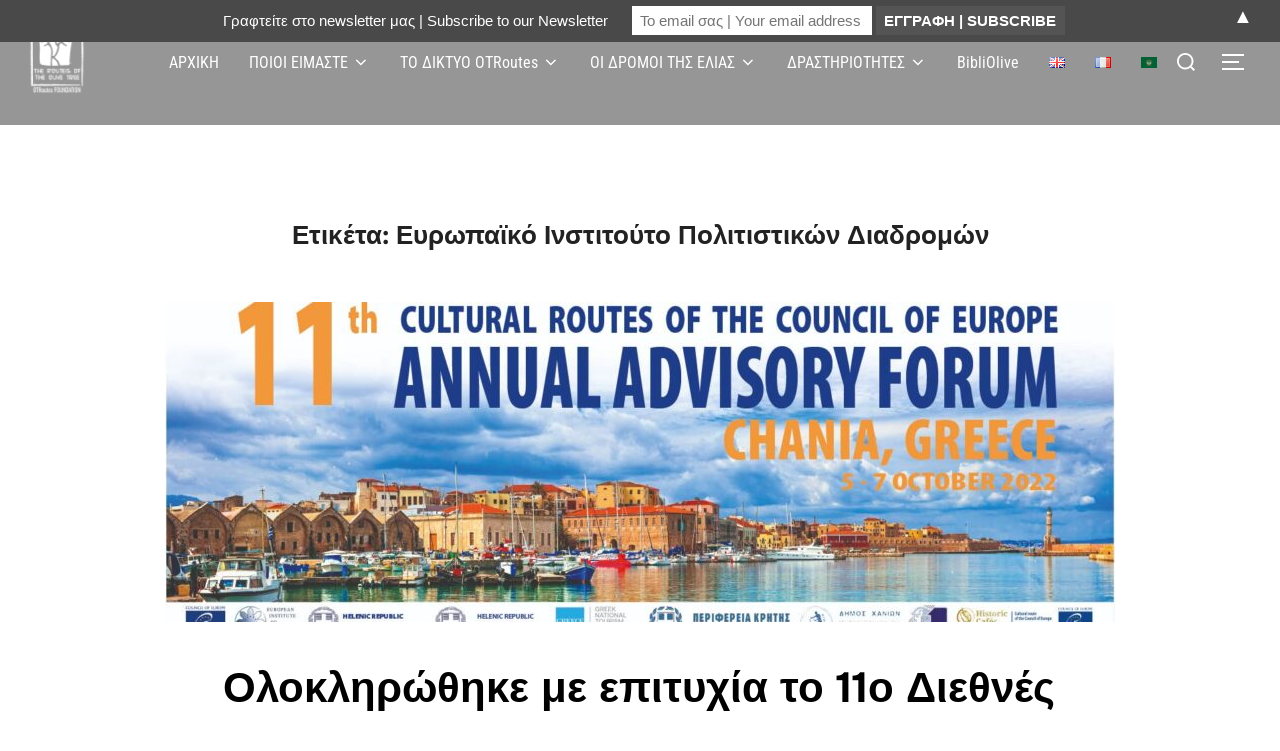

--- FILE ---
content_type: text/html; charset=UTF-8
request_url: https://olivetreeroute.gr/tag/%CE%B5%CF%85%CF%81%CF%89%CF%80%CE%B1%CF%8A%CE%BA%CF%8C-%CE%B9%CE%BD%CF%83%CF%84%CE%B9%CF%84%CE%BF%CF%8D%CF%84%CE%BF-%CF%80%CE%BF%CE%BB%CE%B9%CF%84%CE%B9%CF%83%CF%84%CE%B9%CE%BA%CF%8E%CE%BD-%CE%B4/
body_size: 24249
content:
<!DOCTYPE html>
<html lang="el" class="no-js">
<head>
	<meta charset="UTF-8" />
	<meta name="viewport" content="width=device-width, initial-scale=1" />
	<script>(function(html){html.className = html.className.replace(/\bno-js\b/,'js')})(document.documentElement);</script>
<title>Ευρωπαϊκό Ινστιτούτο Πολιτιστικών Διαδρομών &#8211; ΔΡΟΜΟΙ ΤΗΣ ΕΛΙΑΣ &#8211; THE ROUTES OF THE OLIVE TREE &#8211; LES ROUTES DE L&#039;OLIVIER</title>
<meta name='robots' content='max-image-preview:large' />
<script>window._wca = window._wca || [];</script>
<link rel='dns-prefetch' href='//stats.wp.com' />
<link rel='dns-prefetch' href='//www.googletagmanager.com' />
<link rel='dns-prefetch' href='//widgets.wp.com' />
<link rel='dns-prefetch' href='//s0.wp.com' />
<link rel='dns-prefetch' href='//0.gravatar.com' />
<link rel='dns-prefetch' href='//1.gravatar.com' />
<link rel='dns-prefetch' href='//2.gravatar.com' />
<link rel='dns-prefetch' href='//pagead2.googlesyndication.com' />
<link rel="alternate" type="application/rss+xml" title="Ροή RSS &raquo; ΔΡΟΜΟΙ ΤΗΣ ΕΛΙΑΣ - THE ROUTES OF THE OLIVE TREE - LES ROUTES DE L&#039;OLIVIER" href="https://olivetreeroute.gr/feed/" />
<link rel="alternate" type="application/rss+xml" title="Ροή Σχολίων &raquo; ΔΡΟΜΟΙ ΤΗΣ ΕΛΙΑΣ - THE ROUTES OF THE OLIVE TREE - LES ROUTES DE L&#039;OLIVIER" href="https://olivetreeroute.gr/comments/feed/" />
<link rel="alternate" type="application/rss+xml" title="Ετικέτα ροής ΔΡΟΜΟΙ ΤΗΣ ΕΛΙΑΣ - THE ROUTES OF THE OLIVE TREE - LES ROUTES DE L&#039;OLIVIER &raquo; Ευρωπαϊκό Ινστιτούτο Πολιτιστικών Διαδρομών" href="https://olivetreeroute.gr/tag/%ce%b5%cf%85%cf%81%cf%89%cf%80%ce%b1%cf%8a%ce%ba%cf%8c-%ce%b9%ce%bd%cf%83%cf%84%ce%b9%cf%84%ce%bf%cf%8d%cf%84%ce%bf-%cf%80%ce%bf%ce%bb%ce%b9%cf%84%ce%b9%cf%83%cf%84%ce%b9%ce%ba%cf%8e%ce%bd-%ce%b4/feed/" />
<style id='wp-img-auto-sizes-contain-inline-css'>
img:is([sizes=auto i],[sizes^="auto," i]){contain-intrinsic-size:3000px 1500px}
/*# sourceURL=wp-img-auto-sizes-contain-inline-css */
</style>

<style id='cf-frontend-style-inline-css'>
@font-face {
	font-family: 'Ubuntu Condensed';
	font-style: normal;
	font-weight: 400;
	font-display: fallback;
	src: url('https://olivetreeroute.gr/wp-content/bcf-fonts/Ubuntu%20Condensed/ubuntu-condensed-400-normal0.woff2') format('woff2'),
		url('https://olivetreeroute.gr/wp-content/bcf-fonts/Ubuntu%20Condensed/ubuntu-condensed-400-normal1.woff2') format('woff2'),
		url('https://olivetreeroute.gr/wp-content/bcf-fonts/Ubuntu%20Condensed/ubuntu-condensed-400-normal2.woff2') format('woff2'),
		url('https://olivetreeroute.gr/wp-content/bcf-fonts/Ubuntu%20Condensed/ubuntu-condensed-400-normal3.woff2') format('woff2'),
		url('https://olivetreeroute.gr/wp-content/bcf-fonts/Ubuntu%20Condensed/ubuntu-condensed-400-normal4.woff2') format('woff2'),
		url('https://olivetreeroute.gr/wp-content/bcf-fonts/Ubuntu%20Condensed/ubuntu-condensed-400-normal5.woff2') format('woff2');
}
@font-face {
	font-family: 'Roboto Condensed';
	font-style: normal;
	font-weight: 300;
	font-display: fallback;
	src: url('https://olivetreeroute.gr/wp-content/bcf-fonts/Roboto%20Condensed/roboto-condensed-300-normal0.woff2') format('woff2'),
		url('https://olivetreeroute.gr/wp-content/bcf-fonts/Roboto%20Condensed/roboto-condensed-300-normal1.woff2') format('woff2'),
		url('https://olivetreeroute.gr/wp-content/bcf-fonts/Roboto%20Condensed/roboto-condensed-300-normal2.woff2') format('woff2'),
		url('https://olivetreeroute.gr/wp-content/bcf-fonts/Roboto%20Condensed/roboto-condensed-300-normal3.woff2') format('woff2'),
		url('https://olivetreeroute.gr/wp-content/bcf-fonts/Roboto%20Condensed/roboto-condensed-300-normal4.woff2') format('woff2'),
		url('https://olivetreeroute.gr/wp-content/bcf-fonts/Roboto%20Condensed/roboto-condensed-300-normal5.woff2') format('woff2'),
		url('https://olivetreeroute.gr/wp-content/bcf-fonts/Roboto%20Condensed/roboto-condensed-300-normal6.woff2') format('woff2');
}
@font-face {
	font-family: 'Roboto Condensed';
	font-style: normal;
	font-weight: 300;
	font-display: fallback;
	src: url('https://olivetreeroute.gr/wp-content/bcf-fonts/Roboto%20Condensed/roboto-condensed-300-normal0.woff2') format('woff2'),
		url('https://olivetreeroute.gr/wp-content/bcf-fonts/Roboto%20Condensed/roboto-condensed-300-normal1.woff2') format('woff2'),
		url('https://olivetreeroute.gr/wp-content/bcf-fonts/Roboto%20Condensed/roboto-condensed-300-normal2.woff2') format('woff2'),
		url('https://olivetreeroute.gr/wp-content/bcf-fonts/Roboto%20Condensed/roboto-condensed-300-normal3.woff2') format('woff2'),
		url('https://olivetreeroute.gr/wp-content/bcf-fonts/Roboto%20Condensed/roboto-condensed-300-normal4.woff2') format('woff2'),
		url('https://olivetreeroute.gr/wp-content/bcf-fonts/Roboto%20Condensed/roboto-condensed-300-normal5.woff2') format('woff2'),
		url('https://olivetreeroute.gr/wp-content/bcf-fonts/Roboto%20Condensed/roboto-condensed-300-normal6.woff2') format('woff2');
}
@font-face {
	font-family: 'Roboto Condensed';
	font-style: italic;
	font-weight: 300;
	font-display: fallback;
	src: url('https://olivetreeroute.gr/wp-content/bcf-fonts/Roboto%20Condensed/roboto-condensed-300italic-italic0.woff2') format('woff2'),
		url('https://olivetreeroute.gr/wp-content/bcf-fonts/Roboto%20Condensed/roboto-condensed-300italic-italic1.woff2') format('woff2'),
		url('https://olivetreeroute.gr/wp-content/bcf-fonts/Roboto%20Condensed/roboto-condensed-300italic-italic2.woff2') format('woff2'),
		url('https://olivetreeroute.gr/wp-content/bcf-fonts/Roboto%20Condensed/roboto-condensed-300italic-italic3.woff2') format('woff2'),
		url('https://olivetreeroute.gr/wp-content/bcf-fonts/Roboto%20Condensed/roboto-condensed-300italic-italic4.woff2') format('woff2'),
		url('https://olivetreeroute.gr/wp-content/bcf-fonts/Roboto%20Condensed/roboto-condensed-300italic-italic5.woff2') format('woff2'),
		url('https://olivetreeroute.gr/wp-content/bcf-fonts/Roboto%20Condensed/roboto-condensed-300italic-italic6.woff2') format('woff2');
}
@font-face {
	font-family: 'Roboto Condensed';
	font-style: normal;
	font-weight: 400;
	font-display: fallback;
	src: url('https://olivetreeroute.gr/wp-content/bcf-fonts/Roboto%20Condensed/roboto-condensed-400-normal0.woff2') format('woff2'),
		url('https://olivetreeroute.gr/wp-content/bcf-fonts/Roboto%20Condensed/roboto-condensed-400-normal1.woff2') format('woff2'),
		url('https://olivetreeroute.gr/wp-content/bcf-fonts/Roboto%20Condensed/roboto-condensed-400-normal2.woff2') format('woff2'),
		url('https://olivetreeroute.gr/wp-content/bcf-fonts/Roboto%20Condensed/roboto-condensed-400-normal3.woff2') format('woff2'),
		url('https://olivetreeroute.gr/wp-content/bcf-fonts/Roboto%20Condensed/roboto-condensed-400-normal4.woff2') format('woff2'),
		url('https://olivetreeroute.gr/wp-content/bcf-fonts/Roboto%20Condensed/roboto-condensed-400-normal5.woff2') format('woff2'),
		url('https://olivetreeroute.gr/wp-content/bcf-fonts/Roboto%20Condensed/roboto-condensed-400-normal6.woff2') format('woff2');
}
@font-face {
	font-family: 'Roboto Condensed';
	font-style: normal;
	font-weight: 400;
	font-display: fallback;
	src: url('https://olivetreeroute.gr/wp-content/bcf-fonts/Roboto%20Condensed/roboto-condensed-400-normal0.woff2') format('woff2'),
		url('https://olivetreeroute.gr/wp-content/bcf-fonts/Roboto%20Condensed/roboto-condensed-400-normal1.woff2') format('woff2'),
		url('https://olivetreeroute.gr/wp-content/bcf-fonts/Roboto%20Condensed/roboto-condensed-400-normal2.woff2') format('woff2'),
		url('https://olivetreeroute.gr/wp-content/bcf-fonts/Roboto%20Condensed/roboto-condensed-400-normal3.woff2') format('woff2'),
		url('https://olivetreeroute.gr/wp-content/bcf-fonts/Roboto%20Condensed/roboto-condensed-400-normal4.woff2') format('woff2'),
		url('https://olivetreeroute.gr/wp-content/bcf-fonts/Roboto%20Condensed/roboto-condensed-400-normal5.woff2') format('woff2'),
		url('https://olivetreeroute.gr/wp-content/bcf-fonts/Roboto%20Condensed/roboto-condensed-400-normal6.woff2') format('woff2');
}
@font-face {
	font-family: 'Roboto Condensed';
	font-style: italic;
	font-display: fallback;
	src: url('https://olivetreeroute.gr/wp-content/bcf-fonts/Roboto%20Condensed/roboto-condensed-italic-italic0.woff2') format('woff2'),
		url('https://olivetreeroute.gr/wp-content/bcf-fonts/Roboto%20Condensed/roboto-condensed-italic-italic1.woff2') format('woff2'),
		url('https://olivetreeroute.gr/wp-content/bcf-fonts/Roboto%20Condensed/roboto-condensed-italic-italic2.woff2') format('woff2'),
		url('https://olivetreeroute.gr/wp-content/bcf-fonts/Roboto%20Condensed/roboto-condensed-italic-italic3.woff2') format('woff2'),
		url('https://olivetreeroute.gr/wp-content/bcf-fonts/Roboto%20Condensed/roboto-condensed-italic-italic4.woff2') format('woff2'),
		url('https://olivetreeroute.gr/wp-content/bcf-fonts/Roboto%20Condensed/roboto-condensed-italic-italic5.woff2') format('woff2'),
		url('https://olivetreeroute.gr/wp-content/bcf-fonts/Roboto%20Condensed/roboto-condensed-italic-italic6.woff2') format('woff2');
}
@font-face {
	font-family: 'Roboto Condensed';
	font-style: italic;
	font-display: fallback;
	src: url('https://olivetreeroute.gr/wp-content/bcf-fonts/Roboto%20Condensed/roboto-condensed-italic-italic0.woff2') format('woff2'),
		url('https://olivetreeroute.gr/wp-content/bcf-fonts/Roboto%20Condensed/roboto-condensed-italic-italic1.woff2') format('woff2'),
		url('https://olivetreeroute.gr/wp-content/bcf-fonts/Roboto%20Condensed/roboto-condensed-italic-italic2.woff2') format('woff2'),
		url('https://olivetreeroute.gr/wp-content/bcf-fonts/Roboto%20Condensed/roboto-condensed-italic-italic3.woff2') format('woff2'),
		url('https://olivetreeroute.gr/wp-content/bcf-fonts/Roboto%20Condensed/roboto-condensed-italic-italic4.woff2') format('woff2'),
		url('https://olivetreeroute.gr/wp-content/bcf-fonts/Roboto%20Condensed/roboto-condensed-italic-italic5.woff2') format('woff2'),
		url('https://olivetreeroute.gr/wp-content/bcf-fonts/Roboto%20Condensed/roboto-condensed-italic-italic6.woff2') format('woff2');
}
@font-face {
	font-family: 'Roboto Condensed';
	font-style: normal;
	font-weight: 700;
	font-display: fallback;
	src: url('https://olivetreeroute.gr/wp-content/bcf-fonts/Roboto%20Condensed/roboto-condensed-700-normal0.woff2') format('woff2'),
		url('https://olivetreeroute.gr/wp-content/bcf-fonts/Roboto%20Condensed/roboto-condensed-700-normal1.woff2') format('woff2'),
		url('https://olivetreeroute.gr/wp-content/bcf-fonts/Roboto%20Condensed/roboto-condensed-700-normal2.woff2') format('woff2'),
		url('https://olivetreeroute.gr/wp-content/bcf-fonts/Roboto%20Condensed/roboto-condensed-700-normal3.woff2') format('woff2'),
		url('https://olivetreeroute.gr/wp-content/bcf-fonts/Roboto%20Condensed/roboto-condensed-700-normal4.woff2') format('woff2'),
		url('https://olivetreeroute.gr/wp-content/bcf-fonts/Roboto%20Condensed/roboto-condensed-700-normal5.woff2') format('woff2'),
		url('https://olivetreeroute.gr/wp-content/bcf-fonts/Roboto%20Condensed/roboto-condensed-700-normal6.woff2') format('woff2');
}
@font-face {
	font-family: 'Roboto Condensed';
	font-style: italic;
	font-weight: 700;
	font-display: fallback;
	src: url('https://olivetreeroute.gr/wp-content/bcf-fonts/Roboto%20Condensed/roboto-condensed-700italic-italic0.woff2') format('woff2'),
		url('https://olivetreeroute.gr/wp-content/bcf-fonts/Roboto%20Condensed/roboto-condensed-700italic-italic1.woff2') format('woff2'),
		url('https://olivetreeroute.gr/wp-content/bcf-fonts/Roboto%20Condensed/roboto-condensed-700italic-italic2.woff2') format('woff2'),
		url('https://olivetreeroute.gr/wp-content/bcf-fonts/Roboto%20Condensed/roboto-condensed-700italic-italic3.woff2') format('woff2'),
		url('https://olivetreeroute.gr/wp-content/bcf-fonts/Roboto%20Condensed/roboto-condensed-700italic-italic4.woff2') format('woff2'),
		url('https://olivetreeroute.gr/wp-content/bcf-fonts/Roboto%20Condensed/roboto-condensed-700italic-italic5.woff2') format('woff2'),
		url('https://olivetreeroute.gr/wp-content/bcf-fonts/Roboto%20Condensed/roboto-condensed-700italic-italic6.woff2') format('woff2');
}
/*# sourceURL=cf-frontend-style-inline-css */
</style>
<link rel='stylesheet' id='wpzoom-elementor-addons-css-backend-featured-category-css' href='https://olivetreeroute.gr/wp-content/plugins/wpzoom-elementor-addons/includes/widgets/featured-category/backend.css?ver=1.3.1' media='all' />
<link rel='stylesheet' id='wpzoom-elementor-addons-css-backend-image-box-css' href='https://olivetreeroute.gr/wp-content/plugins/wpzoom-elementor-addons/includes/widgets/image-box/backend.css?ver=1.3.1' media='all' />
<link rel='stylesheet' id='font-awesome-5-all-css' href='https://olivetreeroute.gr/wp-content/plugins/elementor/assets/lib/font-awesome/css/all.min.css?ver=1.3.1' media='all' />
<style id='wp-emoji-styles-inline-css'>

	img.wp-smiley, img.emoji {
		display: inline !important;
		border: none !important;
		box-shadow: none !important;
		height: 1em !important;
		width: 1em !important;
		margin: 0 0.07em !important;
		vertical-align: -0.1em !important;
		background: none !important;
		padding: 0 !important;
	}
/*# sourceURL=wp-emoji-styles-inline-css */
</style>
<link rel='stylesheet' id='wp-block-library-css' href='https://olivetreeroute.gr/wp-includes/css/dist/block-library/style.min.css?ver=6.9' media='all' />
<style id='wp-block-library-theme-inline-css'>
.wp-block-audio :where(figcaption){color:#555;font-size:13px;text-align:center}.is-dark-theme .wp-block-audio :where(figcaption){color:#ffffffa6}.wp-block-audio{margin:0 0 1em}.wp-block-code{border:1px solid #ccc;border-radius:4px;font-family:Menlo,Consolas,monaco,monospace;padding:.8em 1em}.wp-block-embed :where(figcaption){color:#555;font-size:13px;text-align:center}.is-dark-theme .wp-block-embed :where(figcaption){color:#ffffffa6}.wp-block-embed{margin:0 0 1em}.blocks-gallery-caption{color:#555;font-size:13px;text-align:center}.is-dark-theme .blocks-gallery-caption{color:#ffffffa6}:root :where(.wp-block-image figcaption){color:#555;font-size:13px;text-align:center}.is-dark-theme :root :where(.wp-block-image figcaption){color:#ffffffa6}.wp-block-image{margin:0 0 1em}.wp-block-pullquote{border-bottom:4px solid;border-top:4px solid;color:currentColor;margin-bottom:1.75em}.wp-block-pullquote :where(cite),.wp-block-pullquote :where(footer),.wp-block-pullquote__citation{color:currentColor;font-size:.8125em;font-style:normal;text-transform:uppercase}.wp-block-quote{border-left:.25em solid;margin:0 0 1.75em;padding-left:1em}.wp-block-quote cite,.wp-block-quote footer{color:currentColor;font-size:.8125em;font-style:normal;position:relative}.wp-block-quote:where(.has-text-align-right){border-left:none;border-right:.25em solid;padding-left:0;padding-right:1em}.wp-block-quote:where(.has-text-align-center){border:none;padding-left:0}.wp-block-quote.is-large,.wp-block-quote.is-style-large,.wp-block-quote:where(.is-style-plain){border:none}.wp-block-search .wp-block-search__label{font-weight:700}.wp-block-search__button{border:1px solid #ccc;padding:.375em .625em}:where(.wp-block-group.has-background){padding:1.25em 2.375em}.wp-block-separator.has-css-opacity{opacity:.4}.wp-block-separator{border:none;border-bottom:2px solid;margin-left:auto;margin-right:auto}.wp-block-separator.has-alpha-channel-opacity{opacity:1}.wp-block-separator:not(.is-style-wide):not(.is-style-dots){width:100px}.wp-block-separator.has-background:not(.is-style-dots){border-bottom:none;height:1px}.wp-block-separator.has-background:not(.is-style-wide):not(.is-style-dots){height:2px}.wp-block-table{margin:0 0 1em}.wp-block-table td,.wp-block-table th{word-break:normal}.wp-block-table :where(figcaption){color:#555;font-size:13px;text-align:center}.is-dark-theme .wp-block-table :where(figcaption){color:#ffffffa6}.wp-block-video :where(figcaption){color:#555;font-size:13px;text-align:center}.is-dark-theme .wp-block-video :where(figcaption){color:#ffffffa6}.wp-block-video{margin:0 0 1em}:root :where(.wp-block-template-part.has-background){margin-bottom:0;margin-top:0;padding:1.25em 2.375em}
/*# sourceURL=/wp-includes/css/dist/block-library/theme.min.css */
</style>
<link rel='stylesheet' id='wpzoom-social-icons-block-style-css' href='https://olivetreeroute.gr/wp-content/plugins/social-icons-widget-by-wpzoom/block/dist/style-wpzoom-social-icons.css?ver=4.5.4' media='all' />
<link rel='stylesheet' id='dashicons-css' href='https://olivetreeroute.gr/wp-includes/css/dashicons.min.css?ver=6.9' media='all' />
<link rel='stylesheet' id='wpzoom-social-icons-academicons-css' href='https://olivetreeroute.gr/wp-content/plugins/social-icons-widget-by-wpzoom/assets/css/academicons.min.css?ver=1768895671' media='all' />
<link rel='stylesheet' id='wpzoom-social-icons-socicon-css' href='https://olivetreeroute.gr/wp-content/plugins/social-icons-widget-by-wpzoom/assets/css/wpzoom-socicon.css?ver=1768895671' media='all' />
<link rel='stylesheet' id='wpzoom-social-icons-font-awesome-5-css' href='https://olivetreeroute.gr/wp-content/plugins/social-icons-widget-by-wpzoom/assets/css/font-awesome-5.min.css?ver=1768895671' media='all' />
<link rel='stylesheet' id='wpzoom-social-icons-genericons-css' href='https://olivetreeroute.gr/wp-content/plugins/social-icons-widget-by-wpzoom/assets/css/genericons.css?ver=1768895671' media='all' />
<style id='global-styles-inline-css'>
:root{--wp--preset--aspect-ratio--square: 1;--wp--preset--aspect-ratio--4-3: 4/3;--wp--preset--aspect-ratio--3-4: 3/4;--wp--preset--aspect-ratio--3-2: 3/2;--wp--preset--aspect-ratio--2-3: 2/3;--wp--preset--aspect-ratio--16-9: 16/9;--wp--preset--aspect-ratio--9-16: 9/16;--wp--preset--color--black: #000000;--wp--preset--color--cyan-bluish-gray: #abb8c3;--wp--preset--color--white: #ffffff;--wp--preset--color--pale-pink: #f78da7;--wp--preset--color--vivid-red: #cf2e2e;--wp--preset--color--luminous-vivid-orange: #ff6900;--wp--preset--color--luminous-vivid-amber: #fcb900;--wp--preset--color--light-green-cyan: #7bdcb5;--wp--preset--color--vivid-green-cyan: #00d084;--wp--preset--color--pale-cyan-blue: #8ed1fc;--wp--preset--color--vivid-cyan-blue: #0693e3;--wp--preset--color--vivid-purple: #9b51e0;--wp--preset--color--primary: #101010;--wp--preset--color--secondary: #0bb4aa;--wp--preset--color--header-footer: #101010;--wp--preset--color--tertiary: #6C6C77;--wp--preset--color--lightgrey: #D9D9D9;--wp--preset--color--foreground: #000;--wp--preset--color--background: #f9fafd;--wp--preset--color--light-background: #ffffff;--wp--preset--gradient--vivid-cyan-blue-to-vivid-purple: linear-gradient(135deg,rgb(6,147,227) 0%,rgb(155,81,224) 100%);--wp--preset--gradient--light-green-cyan-to-vivid-green-cyan: linear-gradient(135deg,rgb(122,220,180) 0%,rgb(0,208,130) 100%);--wp--preset--gradient--luminous-vivid-amber-to-luminous-vivid-orange: linear-gradient(135deg,rgb(252,185,0) 0%,rgb(255,105,0) 100%);--wp--preset--gradient--luminous-vivid-orange-to-vivid-red: linear-gradient(135deg,rgb(255,105,0) 0%,rgb(207,46,46) 100%);--wp--preset--gradient--very-light-gray-to-cyan-bluish-gray: linear-gradient(135deg,rgb(238,238,238) 0%,rgb(169,184,195) 100%);--wp--preset--gradient--cool-to-warm-spectrum: linear-gradient(135deg,rgb(74,234,220) 0%,rgb(151,120,209) 20%,rgb(207,42,186) 40%,rgb(238,44,130) 60%,rgb(251,105,98) 80%,rgb(254,248,76) 100%);--wp--preset--gradient--blush-light-purple: linear-gradient(135deg,rgb(255,206,236) 0%,rgb(152,150,240) 100%);--wp--preset--gradient--blush-bordeaux: linear-gradient(135deg,rgb(254,205,165) 0%,rgb(254,45,45) 50%,rgb(107,0,62) 100%);--wp--preset--gradient--luminous-dusk: linear-gradient(135deg,rgb(255,203,112) 0%,rgb(199,81,192) 50%,rgb(65,88,208) 100%);--wp--preset--gradient--pale-ocean: linear-gradient(135deg,rgb(255,245,203) 0%,rgb(182,227,212) 50%,rgb(51,167,181) 100%);--wp--preset--gradient--electric-grass: linear-gradient(135deg,rgb(202,248,128) 0%,rgb(113,206,126) 100%);--wp--preset--gradient--midnight: linear-gradient(135deg,rgb(2,3,129) 0%,rgb(40,116,252) 100%);--wp--preset--gradient--black-primary: linear-gradient(180deg, var(--wp--preset--color--secondary) 0%, var(--wp--preset--color--secondary) 73%, var(--wp--preset--color--background) 73%, var(--wp--preset--color--background) 100%);--wp--preset--gradient--black-secondary: linear-gradient(135deg,rgba(0,0,0,1) 50%,var(--wp--preset--color--tertiary) 100%);--wp--preset--font-size--small: clamp(14px, 0.875rem + ((1vw - 3.2px) * 0.227), 16px);--wp--preset--font-size--medium: clamp(16px, 1rem + ((1vw - 3.2px) * 0.455), 20px);--wp--preset--font-size--large: clamp(22px, 1.375rem + ((1vw - 3.2px) * 1.591), 36px);--wp--preset--font-size--x-large: clamp(30px, 1.875rem + ((1vw - 3.2px) * 2.273), 50px);--wp--preset--font-size--x-small: clamp(14px, 0.875rem + ((1vw - 3.2px) * 1), 14px);--wp--preset--font-size--max-36: clamp(24px, 1.5rem + ((1vw - 3.2px) * 1.364), 36px);--wp--preset--font-size--max-48: clamp(26px, 1.625rem + ((1vw - 3.2px) * 2.5), 48px);--wp--preset--font-size--max-60: clamp(30px, 1.875rem + ((1vw - 3.2px) * 3.409), 60px);--wp--preset--font-size--max-72: clamp(38px, 2.375rem + ((1vw - 3.2px) * 3.864), 72px);--wp--preset--spacing--20: 0.44rem;--wp--preset--spacing--30: 0.67rem;--wp--preset--spacing--40: 1rem;--wp--preset--spacing--50: 1.5rem;--wp--preset--spacing--60: 2.25rem;--wp--preset--spacing--70: 3.38rem;--wp--preset--spacing--80: 5.06rem;--wp--preset--spacing--x-small: 20px;--wp--preset--spacing--small: 40px;--wp--preset--spacing--medium: 60px;--wp--preset--spacing--large: 80px;--wp--preset--spacing--x-large: 100px;--wp--preset--shadow--natural: 6px 6px 9px rgba(0, 0, 0, 0.2);--wp--preset--shadow--deep: 12px 12px 50px rgba(0, 0, 0, 0.4);--wp--preset--shadow--sharp: 6px 6px 0px rgba(0, 0, 0, 0.2);--wp--preset--shadow--outlined: 6px 6px 0px -3px rgb(255, 255, 255), 6px 6px rgb(0, 0, 0);--wp--preset--shadow--crisp: 6px 6px 0px rgb(0, 0, 0);--wp--custom--font-weight--black: 900;--wp--custom--font-weight--bold: 700;--wp--custom--font-weight--extra-bold: 800;--wp--custom--font-weight--light: 300;--wp--custom--font-weight--medium: 500;--wp--custom--font-weight--regular: 400;--wp--custom--font-weight--semi-bold: 600;--wp--custom--line-height--body: 1.75;--wp--custom--line-height--heading: 1.1;--wp--custom--line-height--medium: 1.5;--wp--custom--line-height--one: 1;--wp--custom--spacing--outer: 30px;}:root { --wp--style--global--content-size: 950px;--wp--style--global--wide-size: 1200px; }:where(body) { margin: 0; }.wp-site-blocks { padding-top: var(--wp--style--root--padding-top); padding-bottom: var(--wp--style--root--padding-bottom); }.has-global-padding { padding-right: var(--wp--style--root--padding-right); padding-left: var(--wp--style--root--padding-left); }.has-global-padding > .alignfull { margin-right: calc(var(--wp--style--root--padding-right) * -1); margin-left: calc(var(--wp--style--root--padding-left) * -1); }.has-global-padding :where(:not(.alignfull.is-layout-flow) > .has-global-padding:not(.wp-block-block, .alignfull)) { padding-right: 0; padding-left: 0; }.has-global-padding :where(:not(.alignfull.is-layout-flow) > .has-global-padding:not(.wp-block-block, .alignfull)) > .alignfull { margin-left: 0; margin-right: 0; }.wp-site-blocks > .alignleft { float: left; margin-right: 2em; }.wp-site-blocks > .alignright { float: right; margin-left: 2em; }.wp-site-blocks > .aligncenter { justify-content: center; margin-left: auto; margin-right: auto; }:where(.wp-site-blocks) > * { margin-block-start: 20px; margin-block-end: 0; }:where(.wp-site-blocks) > :first-child { margin-block-start: 0; }:where(.wp-site-blocks) > :last-child { margin-block-end: 0; }:root { --wp--style--block-gap: 20px; }:root :where(.is-layout-flow) > :first-child{margin-block-start: 0;}:root :where(.is-layout-flow) > :last-child{margin-block-end: 0;}:root :where(.is-layout-flow) > *{margin-block-start: 20px;margin-block-end: 0;}:root :where(.is-layout-constrained) > :first-child{margin-block-start: 0;}:root :where(.is-layout-constrained) > :last-child{margin-block-end: 0;}:root :where(.is-layout-constrained) > *{margin-block-start: 20px;margin-block-end: 0;}:root :where(.is-layout-flex){gap: 20px;}:root :where(.is-layout-grid){gap: 20px;}.is-layout-flow > .alignleft{float: left;margin-inline-start: 0;margin-inline-end: 2em;}.is-layout-flow > .alignright{float: right;margin-inline-start: 2em;margin-inline-end: 0;}.is-layout-flow > .aligncenter{margin-left: auto !important;margin-right: auto !important;}.is-layout-constrained > .alignleft{float: left;margin-inline-start: 0;margin-inline-end: 2em;}.is-layout-constrained > .alignright{float: right;margin-inline-start: 2em;margin-inline-end: 0;}.is-layout-constrained > .aligncenter{margin-left: auto !important;margin-right: auto !important;}.is-layout-constrained > :where(:not(.alignleft):not(.alignright):not(.alignfull)){max-width: var(--wp--style--global--content-size);margin-left: auto !important;margin-right: auto !important;}.is-layout-constrained > .alignwide{max-width: var(--wp--style--global--wide-size);}body .is-layout-flex{display: flex;}.is-layout-flex{flex-wrap: wrap;align-items: center;}.is-layout-flex > :is(*, div){margin: 0;}body .is-layout-grid{display: grid;}.is-layout-grid > :is(*, div){margin: 0;}body{font-size: var(--wp--preset--font-size--small);font-weight: var(--wp--custom--font-weight--regular);line-height: var(--wp--custom--line-height--body);--wp--style--root--padding-top: 0px;--wp--style--root--padding-right: 0px;--wp--style--root--padding-bottom: 0px;--wp--style--root--padding-left: 0px;}a:where(:not(.wp-element-button)){color: var(--wp--preset--color--primary);text-decoration: underline;}:root :where(.wp-element-button, .wp-block-button__link){background-color: #32373c;border-radius: 0;border-width: 0;color: #fff;font-family: inherit;font-size: inherit;font-style: inherit;font-weight: inherit;letter-spacing: inherit;line-height: inherit;padding-top: 10px;padding-right: 25px;padding-bottom: 10px;padding-left: 25px;text-decoration: none;text-transform: inherit;}.has-black-color{color: var(--wp--preset--color--black) !important;}.has-cyan-bluish-gray-color{color: var(--wp--preset--color--cyan-bluish-gray) !important;}.has-white-color{color: var(--wp--preset--color--white) !important;}.has-pale-pink-color{color: var(--wp--preset--color--pale-pink) !important;}.has-vivid-red-color{color: var(--wp--preset--color--vivid-red) !important;}.has-luminous-vivid-orange-color{color: var(--wp--preset--color--luminous-vivid-orange) !important;}.has-luminous-vivid-amber-color{color: var(--wp--preset--color--luminous-vivid-amber) !important;}.has-light-green-cyan-color{color: var(--wp--preset--color--light-green-cyan) !important;}.has-vivid-green-cyan-color{color: var(--wp--preset--color--vivid-green-cyan) !important;}.has-pale-cyan-blue-color{color: var(--wp--preset--color--pale-cyan-blue) !important;}.has-vivid-cyan-blue-color{color: var(--wp--preset--color--vivid-cyan-blue) !important;}.has-vivid-purple-color{color: var(--wp--preset--color--vivid-purple) !important;}.has-primary-color{color: var(--wp--preset--color--primary) !important;}.has-secondary-color{color: var(--wp--preset--color--secondary) !important;}.has-header-footer-color{color: var(--wp--preset--color--header-footer) !important;}.has-tertiary-color{color: var(--wp--preset--color--tertiary) !important;}.has-lightgrey-color{color: var(--wp--preset--color--lightgrey) !important;}.has-foreground-color{color: var(--wp--preset--color--foreground) !important;}.has-background-color{color: var(--wp--preset--color--background) !important;}.has-light-background-color{color: var(--wp--preset--color--light-background) !important;}.has-black-background-color{background-color: var(--wp--preset--color--black) !important;}.has-cyan-bluish-gray-background-color{background-color: var(--wp--preset--color--cyan-bluish-gray) !important;}.has-white-background-color{background-color: var(--wp--preset--color--white) !important;}.has-pale-pink-background-color{background-color: var(--wp--preset--color--pale-pink) !important;}.has-vivid-red-background-color{background-color: var(--wp--preset--color--vivid-red) !important;}.has-luminous-vivid-orange-background-color{background-color: var(--wp--preset--color--luminous-vivid-orange) !important;}.has-luminous-vivid-amber-background-color{background-color: var(--wp--preset--color--luminous-vivid-amber) !important;}.has-light-green-cyan-background-color{background-color: var(--wp--preset--color--light-green-cyan) !important;}.has-vivid-green-cyan-background-color{background-color: var(--wp--preset--color--vivid-green-cyan) !important;}.has-pale-cyan-blue-background-color{background-color: var(--wp--preset--color--pale-cyan-blue) !important;}.has-vivid-cyan-blue-background-color{background-color: var(--wp--preset--color--vivid-cyan-blue) !important;}.has-vivid-purple-background-color{background-color: var(--wp--preset--color--vivid-purple) !important;}.has-primary-background-color{background-color: var(--wp--preset--color--primary) !important;}.has-secondary-background-color{background-color: var(--wp--preset--color--secondary) !important;}.has-header-footer-background-color{background-color: var(--wp--preset--color--header-footer) !important;}.has-tertiary-background-color{background-color: var(--wp--preset--color--tertiary) !important;}.has-lightgrey-background-color{background-color: var(--wp--preset--color--lightgrey) !important;}.has-foreground-background-color{background-color: var(--wp--preset--color--foreground) !important;}.has-background-background-color{background-color: var(--wp--preset--color--background) !important;}.has-light-background-background-color{background-color: var(--wp--preset--color--light-background) !important;}.has-black-border-color{border-color: var(--wp--preset--color--black) !important;}.has-cyan-bluish-gray-border-color{border-color: var(--wp--preset--color--cyan-bluish-gray) !important;}.has-white-border-color{border-color: var(--wp--preset--color--white) !important;}.has-pale-pink-border-color{border-color: var(--wp--preset--color--pale-pink) !important;}.has-vivid-red-border-color{border-color: var(--wp--preset--color--vivid-red) !important;}.has-luminous-vivid-orange-border-color{border-color: var(--wp--preset--color--luminous-vivid-orange) !important;}.has-luminous-vivid-amber-border-color{border-color: var(--wp--preset--color--luminous-vivid-amber) !important;}.has-light-green-cyan-border-color{border-color: var(--wp--preset--color--light-green-cyan) !important;}.has-vivid-green-cyan-border-color{border-color: var(--wp--preset--color--vivid-green-cyan) !important;}.has-pale-cyan-blue-border-color{border-color: var(--wp--preset--color--pale-cyan-blue) !important;}.has-vivid-cyan-blue-border-color{border-color: var(--wp--preset--color--vivid-cyan-blue) !important;}.has-vivid-purple-border-color{border-color: var(--wp--preset--color--vivid-purple) !important;}.has-primary-border-color{border-color: var(--wp--preset--color--primary) !important;}.has-secondary-border-color{border-color: var(--wp--preset--color--secondary) !important;}.has-header-footer-border-color{border-color: var(--wp--preset--color--header-footer) !important;}.has-tertiary-border-color{border-color: var(--wp--preset--color--tertiary) !important;}.has-lightgrey-border-color{border-color: var(--wp--preset--color--lightgrey) !important;}.has-foreground-border-color{border-color: var(--wp--preset--color--foreground) !important;}.has-background-border-color{border-color: var(--wp--preset--color--background) !important;}.has-light-background-border-color{border-color: var(--wp--preset--color--light-background) !important;}.has-vivid-cyan-blue-to-vivid-purple-gradient-background{background: var(--wp--preset--gradient--vivid-cyan-blue-to-vivid-purple) !important;}.has-light-green-cyan-to-vivid-green-cyan-gradient-background{background: var(--wp--preset--gradient--light-green-cyan-to-vivid-green-cyan) !important;}.has-luminous-vivid-amber-to-luminous-vivid-orange-gradient-background{background: var(--wp--preset--gradient--luminous-vivid-amber-to-luminous-vivid-orange) !important;}.has-luminous-vivid-orange-to-vivid-red-gradient-background{background: var(--wp--preset--gradient--luminous-vivid-orange-to-vivid-red) !important;}.has-very-light-gray-to-cyan-bluish-gray-gradient-background{background: var(--wp--preset--gradient--very-light-gray-to-cyan-bluish-gray) !important;}.has-cool-to-warm-spectrum-gradient-background{background: var(--wp--preset--gradient--cool-to-warm-spectrum) !important;}.has-blush-light-purple-gradient-background{background: var(--wp--preset--gradient--blush-light-purple) !important;}.has-blush-bordeaux-gradient-background{background: var(--wp--preset--gradient--blush-bordeaux) !important;}.has-luminous-dusk-gradient-background{background: var(--wp--preset--gradient--luminous-dusk) !important;}.has-pale-ocean-gradient-background{background: var(--wp--preset--gradient--pale-ocean) !important;}.has-electric-grass-gradient-background{background: var(--wp--preset--gradient--electric-grass) !important;}.has-midnight-gradient-background{background: var(--wp--preset--gradient--midnight) !important;}.has-black-primary-gradient-background{background: var(--wp--preset--gradient--black-primary) !important;}.has-black-secondary-gradient-background{background: var(--wp--preset--gradient--black-secondary) !important;}.has-small-font-size{font-size: var(--wp--preset--font-size--small) !important;}.has-medium-font-size{font-size: var(--wp--preset--font-size--medium) !important;}.has-large-font-size{font-size: var(--wp--preset--font-size--large) !important;}.has-x-large-font-size{font-size: var(--wp--preset--font-size--x-large) !important;}.has-x-small-font-size{font-size: var(--wp--preset--font-size--x-small) !important;}.has-max-36-font-size{font-size: var(--wp--preset--font-size--max-36) !important;}.has-max-48-font-size{font-size: var(--wp--preset--font-size--max-48) !important;}.has-max-60-font-size{font-size: var(--wp--preset--font-size--max-60) !important;}.has-max-72-font-size{font-size: var(--wp--preset--font-size--max-72) !important;}
:root :where(.wp-block-button .wp-block-button__link){background-color: var(--wp--preset--color--primary);}
:root :where(.wp-block-columns){border-radius: 4px;border-width: 0;margin-bottom: 0px;}
:root :where(.wp-block-pullquote){font-size: clamp(0.984em, 0.984rem + ((1vw - 0.2em) * 0.938), 1.5em);line-height: 1.6;}
:root :where(.wp-block-buttons-is-layout-flow) > :first-child{margin-block-start: 0;}:root :where(.wp-block-buttons-is-layout-flow) > :last-child{margin-block-end: 0;}:root :where(.wp-block-buttons-is-layout-flow) > *{margin-block-start: 10px;margin-block-end: 0;}:root :where(.wp-block-buttons-is-layout-constrained) > :first-child{margin-block-start: 0;}:root :where(.wp-block-buttons-is-layout-constrained) > :last-child{margin-block-end: 0;}:root :where(.wp-block-buttons-is-layout-constrained) > *{margin-block-start: 10px;margin-block-end: 0;}:root :where(.wp-block-buttons-is-layout-flex){gap: 10px;}:root :where(.wp-block-buttons-is-layout-grid){gap: 10px;}
:root :where(.wp-block-column){border-radius: 4px;border-width: 0;margin-bottom: 0px;}
:root :where(.wp-block-cover){padding-top: 30px;padding-right: 30px;padding-bottom: 30px;padding-left: 30px;}
:root :where(.wp-block-group){padding: 0px;}
:root :where(.wp-block-spacer){margin-top: 0 !important;}
/*# sourceURL=global-styles-inline-css */
</style>
<link rel='stylesheet' id='local-google-fonts-css' href='https://olivetreeroute.gr/wp-content/bcf-fonts/local-fonts.css' media='all' />
<link rel='stylesheet' id='pi_nanogallery-css' href='https://olivetreeroute.gr/wp-content/plugins/flickr-instagram-picasa-gallery/assets/nano-gallery/css/nanogallery.min.css?ver=1.0' media='all' />
<link rel='stylesheet' id='pi_nanogallery_light-css' href='https://olivetreeroute.gr/wp-content/plugins/flickr-instagram-picasa-gallery/assets/nano-gallery/css/themes/light/nanogallery_light.min.css?ver=1.0' media='all' />
<link rel='stylesheet' id='pi_magnific-css' href='https://olivetreeroute.gr/wp-content/plugins/flickr-instagram-picasa-gallery/assets/magnific/magnific-popup.css?ver=1.0' media='all' />
<link rel='stylesheet' id='pi_owl_theme-css' href='https://olivetreeroute.gr/wp-content/plugins/flickr-instagram-picasa-gallery/assets/owl/owl.theme.css?ver=1.0' media='all' />
<link rel='stylesheet' id='pi_owl_transitions-css' href='https://olivetreeroute.gr/wp-content/plugins/flickr-instagram-picasa-gallery/assets/owl/owl.transitions.css?ver=1.0' media='all' />
<link rel='stylesheet' id='pi_owl_carousel-css' href='https://olivetreeroute.gr/wp-content/plugins/flickr-instagram-picasa-gallery/assets/owl/owl.carousel.css?ver=1.0' media='all' />
<link rel='stylesheet' id='pi_nanogallery_clean-css' href='https://olivetreeroute.gr/wp-content/plugins/flickr-instagram-picasa-gallery/assets/nano-gallery/css/themes/clean/nanogallery_clean.min.css?ver=1.0' media='all' />
<link rel='stylesheet' id='pi_main-css' href='https://olivetreeroute.gr/wp-content/plugins/flickr-instagram-picasa-gallery/source/css/main.css?ver=1.0' media='all' />
<link rel='stylesheet' id='woocommerce-layout-css' href='https://olivetreeroute.gr/wp-content/plugins/woocommerce/assets/css/woocommerce-layout.css?ver=10.4.3' media='all' />
<style id='woocommerce-layout-inline-css'>

	.infinite-scroll .woocommerce-pagination {
		display: none;
	}
/*# sourceURL=woocommerce-layout-inline-css */
</style>
<link rel='stylesheet' id='woocommerce-smallscreen-css' href='https://olivetreeroute.gr/wp-content/plugins/woocommerce/assets/css/woocommerce-smallscreen.css?ver=10.4.3' media='only screen and (max-width: 768px)' />
<link rel='stylesheet' id='woocommerce-general-css' href='https://olivetreeroute.gr/wp-content/plugins/woocommerce/assets/css/woocommerce.css?ver=10.4.3' media='all' />
<style id='woocommerce-inline-inline-css'>
.woocommerce form .form-row .required { visibility: visible; }
/*# sourceURL=woocommerce-inline-inline-css */
</style>
<link rel='stylesheet' id='wbg-selectize-css' href='https://olivetreeroute.gr/wp-content/plugins/wp-books-gallery-premium/assets/css/selectize.bootstrap3.min.css?ver=4.7.7' media='' />
<link rel='stylesheet' id='wbg-font-awesome-css' href='https://olivetreeroute.gr/wp-content/plugins/wp-books-gallery-premium/assets/css/fontawesome/css/all.min.css?ver=4.7.7' media='' />
<link rel='stylesheet' id='wbg-front-css' href='https://olivetreeroute.gr/wp-content/plugins/wp-books-gallery-premium/assets/css/wbg-front.css?ver=4.7.7' media='' />
<link rel='stylesheet' id='mc4wp-form-themes-css' href='https://olivetreeroute.gr/wp-content/plugins/mailchimp-for-wp/assets/css/form-themes.css?ver=4.11.1' media='all' />
<link rel='stylesheet' id='inspiro-google-fonts-css' href='https://olivetreeroute.gr/wp-content/fonts/666e7b0a23462661076eb20c40d88ad4.css?ver=2.1.8' media='all' />
<link rel='stylesheet' id='inspiro-style-css' href='https://olivetreeroute.gr/wp-content/themes/inspiro/assets/css/minified/style.min.css?ver=2.1.8' media='all' />
<style id='inspiro-style-inline-css'>
body, button, input, select, textarea {
font-family: 'Open Sans', sans-serif;
font-weight: 400;
}
@media screen and (min-width: 782px) {
body, button, input, select, textarea {
font-size: 16px;
line-height: 1.8;
} }
body:not(.wp-custom-logo) a.custom-logo-text {
font-family: 'Onest', sans-serif;
font-weight: 700;
text-transform: uppercase;
}
@media screen and (min-width: 782px) {
body:not(.wp-custom-logo) a.custom-logo-text {
font-size: 26px;
line-height: 1.8;
} }
h1, h2, h3, h4, h5, h6, .home.blog .entry-title, .page .entry-title, .page-title, #comments>h3, #respond>h3, .wp-block-button a, .entry-footer {
font-family: 'Onest', sans-serif;
font-weight: 600;
line-height: 1.4;
}
.home.blog .entry-title, .single .entry-title, .single .entry-cover-image .entry-header .entry-title {
font-size: 24px;
font-weight: 600;
line-height: 1.4;
}
@media screen and (min-width: 641px) and (max-width: 1024px) {
.home.blog .entry-title, .single .entry-title, .single .entry-cover-image .entry-header .entry-title {
font-size: 32px;
} }
@media screen and (min-width: 1025px) {
.home.blog .entry-title, .single .entry-title, .single .entry-cover-image .entry-header .entry-title {
font-size: 45px;
} }
.page .entry-title, .page-title, .page .entry-cover-image .entry-header .entry-title {
font-size: 24px;
font-weight: 600;
line-height: 1.4;
text-align: left;
}
@media screen and (min-width: 641px) and (max-width: 1024px) {
.page .entry-title, .page-title, .page .entry-cover-image .entry-header .entry-title {
font-size: 32px;
} }
@media screen and (min-width: 1025px) {
.page .entry-title, .page-title, .page .entry-cover-image .entry-header .entry-title {
font-size: 45px;
} }
.entry-content h1, .widget-area h1, h1:not(.entry-title):not(.page-title):not(.site-title) {
font-size: 24px;
font-weight: 600;
line-height: 1.4;
}
@media screen and (min-width: 641px) and (max-width: 1024px) {
.entry-content h1, .widget-area h1, h1:not(.entry-title):not(.page-title):not(.site-title) {
font-size: 32px;
} }
@media screen and (min-width: 1025px) {
.entry-content h1, .widget-area h1, h1:not(.entry-title):not(.page-title):not(.site-title) {
font-size: 45px;
} }
.entry-content h2, .page-content h2, .comment-content h2 {
font-size: 30px;
font-weight: 600;
line-height: 1.4;
}
.entry-content h3, .page-content h3, .comment-content h3 {
font-size: 24px;
font-weight: 600;
line-height: 1.4;
}
.entry-content h4, .page-content h4, .comment-content h4 {
font-size: 16px;
font-weight: 600;
line-height: 1.4;
}
.entry-content h5, .page-content h5, .comment-content h5 {
font-size: 14px;
font-weight: 600;
line-height: 1.4;
}
.entry-content h6, .page-content h6, .comment-content h6 {
font-size: 13px;
font-weight: 600;
line-height: 1.4;
}
.site-title {
font-family: 'Ubuntu', sans-serif;
font-weight: 400;
line-height: 1.25;
}
@media screen and (min-width: 782px) {
.site-title {
font-size: 76px;
} }
.site-description {
font-family: 'Ubuntu', sans-serif;
font-weight: 400;
line-height: 1.8;
}
@media screen and (min-width: 782px) {
.site-description {
font-size: 24px;
} }
.custom-header-button {
font-family: 'Inter', sans-serif;
line-height: 1.8;
}
@media screen and (min-width: 782px) {
.custom-header-button {
font-size: 16px;
} }
.navbar-nav a {
font-family: 'Roboto Condensed', sans-serif;
font-weight: 400;
text-transform: none;
line-height: 1.8;
}
@media screen and (min-width: 782px) {
.navbar-nav a {
font-size: 16px;
} }
@media screen and (max-width: 64em) {
.navbar-nav li a {
font-family: 'Roboto Condensed', sans-serif;
font-size: 16px;
font-weight: 400;
text-transform: uppercase;
line-height: 1.8;
} }


		:root {
			--container-width: 1200px;
			--container-width-narrow: 950px;
			--container-padding: 30px;
		}
		
		/* Dynamic responsive padding media queries */
		@media (max-width: 1260px) {
			.wrap,
			.inner-wrap,
			.page .entry-content,
			.page:not(.inspiro-front-page) .entry-footer,
			.single .entry-wrapper,
			.single.has-sidebar.page-layout-sidebar-right .entry-header .inner-wrap,
			.wp-block-group > .wp-block-group__inner-container {
				padding-left: 30px;
				padding-right: 30px;
			}
		}
		
		@media (max-width: 1010px) {
			.single .entry-header .inner-wrap,
			.single .entry-content,
			.single .entry-footer,
			#comments {
				padding-left: 30px;
				padding-right: 30px;
			}
		}
		
/*# sourceURL=inspiro-style-inline-css */
</style>
<link rel='stylesheet' id='jetpack_likes-css' href='https://olivetreeroute.gr/wp-content/plugins/jetpack/modules/likes/style.css?ver=15.4' media='all' />
<link rel='stylesheet' id='wpzoom-social-icons-font-awesome-3-css' href='https://olivetreeroute.gr/wp-content/plugins/social-icons-widget-by-wpzoom/assets/css/font-awesome-3.min.css?ver=1768895671' media='all' />
<link rel='stylesheet' id='wpzoom-social-icons-styles-css' href='https://olivetreeroute.gr/wp-content/plugins/social-icons-widget-by-wpzoom/assets/css/wpzoom-social-icons-styles.css?ver=1768895671' media='all' />
<link rel='stylesheet' id='slb_core-css' href='https://olivetreeroute.gr/wp-content/plugins/simple-lightbox/client/css/app.css?ver=2.9.4' media='all' />
<link rel='stylesheet' id='elementor-frontend-css' href='https://olivetreeroute.gr/wp-content/plugins/elementor/assets/css/frontend.min.css?ver=3.34.2' media='all' />
<link rel='stylesheet' id='eael-general-css' href='https://olivetreeroute.gr/wp-content/plugins/essential-addons-for-elementor-lite/assets/front-end/css/view/general.min.css?ver=6.5.8' media='all' />
<link rel='preload' as='font'  id='wpzoom-social-icons-font-academicons-woff2-css' href='https://olivetreeroute.gr/wp-content/plugins/social-icons-widget-by-wpzoom/assets/font/academicons.woff2?v=1.9.2' type='font/woff2' crossorigin />
<link rel='preload' as='font'  id='wpzoom-social-icons-font-fontawesome-3-woff2-css' href='https://olivetreeroute.gr/wp-content/plugins/social-icons-widget-by-wpzoom/assets/font/fontawesome-webfont.woff2?v=4.7.0' type='font/woff2' crossorigin />
<link rel='preload' as='font'  id='wpzoom-social-icons-font-fontawesome-5-brands-woff2-css' href='https://olivetreeroute.gr/wp-content/plugins/social-icons-widget-by-wpzoom/assets/font/fa-brands-400.woff2' type='font/woff2' crossorigin />
<link rel='preload' as='font'  id='wpzoom-social-icons-font-fontawesome-5-regular-woff2-css' href='https://olivetreeroute.gr/wp-content/plugins/social-icons-widget-by-wpzoom/assets/font/fa-regular-400.woff2' type='font/woff2' crossorigin />
<link rel='preload' as='font'  id='wpzoom-social-icons-font-fontawesome-5-solid-woff2-css' href='https://olivetreeroute.gr/wp-content/plugins/social-icons-widget-by-wpzoom/assets/font/fa-solid-900.woff2' type='font/woff2' crossorigin />
<link rel='preload' as='font'  id='wpzoom-social-icons-font-genericons-woff-css' href='https://olivetreeroute.gr/wp-content/plugins/social-icons-widget-by-wpzoom/assets/font/Genericons.woff' type='font/woff' crossorigin />
<link rel='preload' as='font'  id='wpzoom-social-icons-font-socicon-woff2-css' href='https://olivetreeroute.gr/wp-content/plugins/social-icons-widget-by-wpzoom/assets/font/socicon.woff2?v=4.5.4' type='font/woff2' crossorigin />
<script src="https://olivetreeroute.gr/wp-includes/js/jquery/jquery.min.js?ver=3.7.1" id="jquery-core-js"></script>
<script src="https://olivetreeroute.gr/wp-includes/js/jquery/jquery-migrate.min.js?ver=3.4.1" id="jquery-migrate-js"></script>
<script src="https://olivetreeroute.gr/wp-content/plugins/woocommerce/assets/js/jquery-blockui/jquery.blockUI.min.js?ver=2.7.0-wc.10.4.3" id="wc-jquery-blockui-js" defer data-wp-strategy="defer"></script>
<script id="wc-add-to-cart-js-extra">
var wc_add_to_cart_params = {"ajax_url":"/wp-admin/admin-ajax.php","wc_ajax_url":"/?wc-ajax=%%endpoint%%","i18n_view_cart":"\u039a\u03b1\u03bb\u03ac\u03b8\u03b9","cart_url":"https://olivetreeroute.gr/checkout/","is_cart":"","cart_redirect_after_add":"no"};
//# sourceURL=wc-add-to-cart-js-extra
</script>
<script src="https://olivetreeroute.gr/wp-content/plugins/woocommerce/assets/js/frontend/add-to-cart.min.js?ver=10.4.3" id="wc-add-to-cart-js" defer data-wp-strategy="defer"></script>
<script src="https://olivetreeroute.gr/wp-content/plugins/woocommerce/assets/js/js-cookie/js.cookie.min.js?ver=2.1.4-wc.10.4.3" id="wc-js-cookie-js" defer data-wp-strategy="defer"></script>
<script id="woocommerce-js-extra">
var woocommerce_params = {"ajax_url":"/wp-admin/admin-ajax.php","wc_ajax_url":"/?wc-ajax=%%endpoint%%","i18n_password_show":"\u0395\u03bc\u03c6\u03ac\u03bd\u03b9\u03c3\u03b7 \u03c3\u03c5\u03bd\u03b8\u03b7\u03bc\u03b1\u03c4\u03b9\u03ba\u03bf\u03cd","i18n_password_hide":"\u0391\u03c0\u03cc\u03ba\u03c1\u03c5\u03c8\u03b7 \u03c3\u03c5\u03bd\u03b8\u03b7\u03bc\u03b1\u03c4\u03b9\u03ba\u03bf\u03cd"};
//# sourceURL=woocommerce-js-extra
</script>
<script src="https://olivetreeroute.gr/wp-content/plugins/woocommerce/assets/js/frontend/woocommerce.min.js?ver=10.4.3" id="woocommerce-js" defer data-wp-strategy="defer"></script>
<script src="https://stats.wp.com/s-202604.js" id="woocommerce-analytics-js" defer data-wp-strategy="defer"></script>

<!-- Google tag (gtag.js) snippet added by Site Kit -->
<!-- Google Analytics snippet added by Site Kit -->
<script src="https://www.googletagmanager.com/gtag/js?id=GT-WVX559C" id="google_gtagjs-js" async></script>
<script id="google_gtagjs-js-after">
window.dataLayer = window.dataLayer || [];function gtag(){dataLayer.push(arguments);}
gtag("set","linker",{"domains":["olivetreeroute.gr"]});
gtag("js", new Date());
gtag("set", "developer_id.dZTNiMT", true);
gtag("config", "GT-WVX559C");
//# sourceURL=google_gtagjs-js-after
</script>
<link rel="https://api.w.org/" href="https://olivetreeroute.gr/wp-json/" /><link rel="alternate" title="JSON" type="application/json" href="https://olivetreeroute.gr/wp-json/wp/v2/tags/1044" /><link rel="EditURI" type="application/rsd+xml" title="RSD" href="https://olivetreeroute.gr/xmlrpc.php?rsd" />
<meta name="generator" content="WordPress 6.9" />
<meta name="generator" content="WooCommerce 10.4.3" />
<meta name="generator" content="Site Kit by Google 1.170.0" />	<style>img#wpstats{display:none}</style>
					<style type="text/css" id="custom-theme-colors" data-hex="#0bb4aa" data-palette="default" data-scheme="light">
				
/**
 * Inspiro Lite: Palette Color Scheme
 */

:root {
    --inspiro-primary-color: #0bb4aa;
    --inspiro-secondary-color: #5ec5bd;
    --inspiro-tertiary-color: #37746F;
    --inspiro-accent-color: #0bb4aa;
}

body {
    --wp--preset--color--secondary: #0bb4aa;
}
			</style>
				<noscript><style>.woocommerce-product-gallery{ opacity: 1 !important; }</style></noscript>
	
<!-- Google AdSense meta tags added by Site Kit -->
<meta name="google-adsense-platform-account" content="ca-host-pub-2644536267352236">
<meta name="google-adsense-platform-domain" content="sitekit.withgoogle.com">
<!-- End Google AdSense meta tags added by Site Kit -->
<meta name="generator" content="Elementor 3.34.2; features: additional_custom_breakpoints; settings: css_print_method-external, google_font-enabled, font_display-auto">
			<style>
				.e-con.e-parent:nth-of-type(n+4):not(.e-lazyloaded):not(.e-no-lazyload),
				.e-con.e-parent:nth-of-type(n+4):not(.e-lazyloaded):not(.e-no-lazyload) * {
					background-image: none !important;
				}
				@media screen and (max-height: 1024px) {
					.e-con.e-parent:nth-of-type(n+3):not(.e-lazyloaded):not(.e-no-lazyload),
					.e-con.e-parent:nth-of-type(n+3):not(.e-lazyloaded):not(.e-no-lazyload) * {
						background-image: none !important;
					}
				}
				@media screen and (max-height: 640px) {
					.e-con.e-parent:nth-of-type(n+2):not(.e-lazyloaded):not(.e-no-lazyload),
					.e-con.e-parent:nth-of-type(n+2):not(.e-lazyloaded):not(.e-no-lazyload) * {
						background-image: none !important;
					}
				}
			</style>
					<style id="inspiro-custom-header-styles">
						.site-title a,
			.colors-dark .site-title a,
			.site-title a,
			body.has-header-image .site-title a,
			body.has-header-video .site-title a,
			body.has-header-image.colors-dark .site-title a,
			body.has-header-video.colors-dark .site-title a,
			body.has-header-image .site-title a,
			body.has-header-video .site-title a,
			.site-description,
			.colors-dark .site-description,
			.site-description,
			body.has-header-image .site-description,
			body.has-header-video .site-description,
			body.has-header-image.colors-dark .site-description,
			body.has-header-video.colors-dark .site-description,
			body.has-header-image .site-description,
			body.has-header-video .site-description {
				color: #fff;
			}

			
						.custom-header-button {
				color: #ffffff;
				border-color: #ffffff;
			}

			
						.custom-header-button:hover {
				color: #ffffff;
			}

			
			
			
						.navbar {
				background-color: #969696;
			}

			
						.headroom--not-top .navbar,
			.has-header-image.home.blog .headroom--not-top .navbar,
			.has-header-image.inspiro-front-page .headroom--not-top .navbar,
			.has-header-video.home.blog .headroom--not-top .navbar,
			.has-header-video.inspiro-front-page .headroom--not-top .navbar {
				background-color: #969696;
			}

			
			
            
            
			
			
						a.custom-logo-text:hover {
				color: #ffffff;
			}

			
			

			/* hero section */
						#scroll-to-content:before {
				border-color: #fff;
			}

			
						.has-header-image .custom-header-media:before {
				background-image: linear-gradient(to bottom,
				rgba(0, 0, 0, 0.3) 0%,
				rgba(0, 0, 0, 0.5) 100%);

				/*background-image: linear-gradient(to bottom, rgba(0, 0, 0, .7) 0%, rgba(0, 0, 0, 0.5) 100%)*/
			}


			

			/* content */
			
			
			

			/* sidebar */
			
			
			
			

			/* footer */
			
			
			

			/* general */
			
			
			
			
			
			
			
			
			
			
					</style>
		
<!-- Google AdSense snippet added by Site Kit -->
<script async src="https://pagead2.googlesyndication.com/pagead/js/adsbygoogle.js?client=ca-pub-2701967459984147&amp;host=ca-host-pub-2644536267352236" crossorigin="anonymous"></script>

<!-- End Google AdSense snippet added by Site Kit -->
<style>#mailchimp-top-bar form,#mailchimp-top-bar input,#mailchimp-top-bar label{box-shadow:none;box-sizing:border-box;float:none;font-size:100%;height:auto;line-height:normal;margin:0;outline:0;padding:0;text-shadow:none;vertical-align:middle}#mailchimp-top-bar input,#mailchimp-top-bar label{display:inline-block!important;vertical-align:middle!important;width:auto}#mailchimp-top-bar form{margin:0!important;padding:0!important;text-align:center}#mailchimp-top-bar label{margin:0 6px 0 0}#mailchimp-top-bar .mctb-button,#mailchimp-top-bar .mctb-email,#mailchimp-top-bar input,#mailchimp-top-bar input[type=email],#mailchimp-top-bar input[type=text]{background:#fff;border:1px solid #fff;height:auto;margin:0 0 0 6px}#mailchimp-top-bar .mctb-email{max-width:240px!important;width:100%}#mailchimp-top-bar .mctb-button{cursor:pointer;margin-left:0}#mailchimp-top-bar .mctb-email-confirm{display:none!important}#mailchimp-top-bar.mctb-small{font-size:10px}#mailchimp-top-bar.mctb-small .mctb-bar{padding:5px 6px}#mailchimp-top-bar.mctb-small .mctb-button{padding:4px 12px}#mailchimp-top-bar.mctb-small .mctb-email,#mailchimp-top-bar.mctb-small .mctb-label,#mailchimp-top-bar.mctb-small input{padding:4px 6px!important}#mailchimp-top-bar.mctb-small input,#mailchimp-top-bar.mctb-small label{font-size:12px}#mailchimp-top-bar.mctb-small .mctb-close{font-size:16px;padding:4px 12px}#mailchimp-top-bar.mctb-medium{font-size:12.5px}#mailchimp-top-bar.mctb-medium .mctb-bar{padding:6.25px 7.5px}#mailchimp-top-bar.mctb-medium .mctb-button{padding:5px 15px}#mailchimp-top-bar.mctb-medium .mctb-email,#mailchimp-top-bar.mctb-medium .mctb-label,#mailchimp-top-bar.mctb-medium input{padding:5px 7.5px!important}#mailchimp-top-bar.mctb-medium input,#mailchimp-top-bar.mctb-medium label{font-size:15px}#mailchimp-top-bar.mctb-medium .mctb-close{font-size:20px;padding:5px 15px}#mailchimp-top-bar.mctb-big{font-size:15px}#mailchimp-top-bar.mctb-big .mctb-bar{padding:7.5px 9px}#mailchimp-top-bar.mctb-big .mctb-button{padding:6px 18px}#mailchimp-top-bar.mctb-big .mctb-email,#mailchimp-top-bar.mctb-big .mctb-label,#mailchimp-top-bar.mctb-big input{padding:6px 9px!important}#mailchimp-top-bar.mctb-big input,#mailchimp-top-bar.mctb-big label{font-size:18px}#mailchimp-top-bar.mctb-big .mctb-close{font-size:24px;padding:6px 18px}@media (max-width:580px){#mailchimp-top-bar .mctb-email,#mailchimp-top-bar .mctb-label,#mailchimp-top-bar input,#mailchimp-top-bar label{max-width:100%!important;width:100%}#mailchimp-top-bar .mctb-email,#mailchimp-top-bar input{margin:6px 0 0!important}}@media (max-width:860px){#mailchimp-top-bar.multiple-input-fields .mctb-label{display:block!important;margin:0 0 6px}}.admin-bar .mctb{z-index:99998}.admin-bar .mctb-position-top{top:32px}@media screen and (max-width:782px){.admin-bar .mctb-position-top{top:46px}}@media screen and (max-width:600px){.admin-bar .mctb-position-top.mctb-sticky{top:0}}.mctb{background:transparent;left:0;margin:0;position:absolute;right:0;text-align:center;top:0;width:100%;z-index:100000}.mctb-bar{overflow:hidden;position:relative;width:100%}.mctb-sticky{position:fixed}.mctb-position-bottom{bottom:0;position:fixed;top:auto}.mctb-position-bottom .mctb-bar{clear:both}.mctb-response{left:0;position:absolute;top:0;transition-duration:.8s;width:100%;z-index:100}.mctb-close{clear:both;cursor:pointer;display:inline-block;float:right;line-height:normal;margin-right:12px;z-index:10}.mctb-icon-inside-bar.mctb-position-bottom .mctb-bar{bottom:0;position:absolute}.mctb-icon-inside-bar .mctb-close{float:none;position:absolute;right:0;top:0}.mctb-bar,.mctb-response,.mctb-close{background:#494949!important;}.mctb-bar,.mctb-label,.mctb-close{color:#ffffff!important;}.mctb-button{background:#545454!important;border-color:#545454!important;}.mctb-email:focus{outline-color:#545454!important;}.mctb-button{color: #ffffff!important;}</style>

</head>

<body data-rsssl=1 class="archive tag tag-1044 wp-custom-logo wp-embed-responsive wp-theme-inspiro theme-inspiro woocommerce-no-js hfeed has-sidebar inspiro--with-page-nav post-display-content-excerpt colors-light elementor-default elementor-kit-13353">

<aside id="side-nav" class="side-nav" tabindex="-1">
	<div class="side-nav__scrollable-container">
		<div class="side-nav__wrap">
			<div class="side-nav__close-button">
				<button type="button" class="navbar-toggle">
					<span class="screen-reader-text">Toggle navigation</span>
					<span class="icon-bar"></span>
					<span class="icon-bar"></span>
					<span class="icon-bar"></span>
				</button>
			</div>
							<nav class="mobile-menu-wrapper" aria-label="Mobile Menu" role="navigation">
					<ul id="menu-main-menu-el" class="nav navbar-nav"><li id="menu-item-16358" class="menu-item menu-item-type-post_type menu-item-object-page menu-item-home menu-item-16358"><a href="https://olivetreeroute.gr/">ΑΡΧΙΚΗ</a></li>
<li id="menu-item-17944" class="menu-item menu-item-type-custom menu-item-object-custom menu-item-has-children menu-item-17944"><a href="#">ΠΟΙΟΙ ΕΙΜΑΣΤΕ<svg class="svg-icon svg-icon-angle-down" aria-hidden="true" role="img" focusable="false" xmlns="https://www.w3.org/2000/svg" width="21" height="32" viewBox="0 0 21 32"><path d="M19.196 13.143q0 0.232-0.179 0.411l-8.321 8.321q-0.179 0.179-0.411 0.179t-0.411-0.179l-8.321-8.321q-0.179-0.179-0.179-0.411t0.179-0.411l0.893-0.893q0.179-0.179 0.411-0.179t0.411 0.179l7.018 7.018 7.018-7.018q0.179-0.179 0.411-0.179t0.411 0.179l0.893 0.893q0.179 0.179 0.179 0.411z"></path></svg></a>
<ul class="sub-menu">
	<li id="menu-item-11624" class="menu-item menu-item-type-post_type menu-item-object-page menu-item-11624"><a href="https://olivetreeroute.gr/who_we_are-el/">ΟΙ ΔΡΟΜΟΙ ΤΗΣ ΕΛΙΑΣ</a></li>
	<li id="menu-item-108" class="menu-item menu-item-type-post_type menu-item-object-page menu-item-108"><a href="https://olivetreeroute.gr/who_we_are-el/history-el/">ΙΣΤΟΡΙΚΟ</a></li>
	<li id="menu-item-109" class="menu-item menu-item-type-post_type menu-item-object-page menu-item-has-children menu-item-109"><a href="https://olivetreeroute.gr/who_we_are-el/administration-el/">ΔΙΟΙΚΗΣΗ<svg class="svg-icon svg-icon-angle-down" aria-hidden="true" role="img" focusable="false" xmlns="https://www.w3.org/2000/svg" width="21" height="32" viewBox="0 0 21 32"><path d="M19.196 13.143q0 0.232-0.179 0.411l-8.321 8.321q-0.179 0.179-0.411 0.179t-0.411-0.179l-8.321-8.321q-0.179-0.179-0.179-0.411t0.179-0.411l0.893-0.893q0.179-0.179 0.411-0.179t0.411 0.179l7.018 7.018 7.018-7.018q0.179-0.179 0.411-0.179t0.411 0.179l0.893 0.893q0.179 0.179 0.179 0.411z"></path></svg></a>
	<ul class="sub-menu">
		<li id="menu-item-20282" class="menu-item menu-item-type-post_type menu-item-object-page menu-item-20282"><a href="https://olivetreeroute.gr/who_we_are-el/administration-el/regiona-el/">ΠΕΡΙΦΕΡΕΙΑΚΟ ΣΥΜΒΟΥΛΙΟ</a></li>
		<li id="menu-item-12542" class="menu-item menu-item-type-post_type menu-item-object-page menu-item-12542"><a href="https://olivetreeroute.gr/who_we_are-el/administration-el/scientific_committee-el/">ΕΠΙΣΤΗΜΟΝΙΚΗ ΕΠΙΤΡΟΠΗ</a></li>
		<li id="menu-item-13465" class="menu-item menu-item-type-post_type menu-item-object-page menu-item-13465"><a href="https://olivetreeroute.gr/who_we_are-el/administration-el/executive_office_el/">ΕΚΤΕΛΕΣΤΙΚΟ ΓΡΑΦΕΙΟ</a></li>
		<li id="menu-item-20607" class="menu-item menu-item-type-custom menu-item-object-custom menu-item-20607"><a href="https://olivetreeroute.gr/wp-content/uploads/2025/03/24-GR_ΚΑΤΑΣΤΑΤΙΚΟ_6_2024-F.pdf">ΚΑΤΑΣΤΑΤΙΚΟ</a></li>
	</ul>
</li>
</ul>
</li>
<li id="menu-item-11446" class="menu-item menu-item-type-post_type menu-item-object-page menu-item-has-children menu-item-11446"><a href="https://olivetreeroute.gr/who_we_are-el/network-el/">ΤΟ ΔΙΚΤΥΟ OTRoutes<svg class="svg-icon svg-icon-angle-down" aria-hidden="true" role="img" focusable="false" xmlns="https://www.w3.org/2000/svg" width="21" height="32" viewBox="0 0 21 32"><path d="M19.196 13.143q0 0.232-0.179 0.411l-8.321 8.321q-0.179 0.179-0.411 0.179t-0.411-0.179l-8.321-8.321q-0.179-0.179-0.179-0.411t0.179-0.411l0.893-0.893q0.179-0.179 0.411-0.179t0.411 0.179l7.018 7.018 7.018-7.018q0.179-0.179 0.411-0.179t0.411 0.179l0.893 0.893q0.179 0.179 0.179 0.411z"></path></svg></a>
<ul class="sub-menu">
	<li id="menu-item-21256" class="menu-item menu-item-type-post_type menu-item-object-page menu-item-21256"><a href="https://olivetreeroute.gr/who-we-are-en/network-en/institutions-en/">ΜΕΛΗ &#038; ΥΠΟΣΤΗΡΙΚΤΕΣ</a></li>
	<li id="menu-item-19598" class="menu-item menu-item-type-post_type menu-item-object-page menu-item-19598"><a href="https://olivetreeroute.gr/who_we_are-el/network-el/members-cat-el/">ΝΕΟ ΜΕΛΟΣ &#8211; ΕΓΓΡΑΦΗ</a></li>
	<li id="menu-item-19597" class="menu-item menu-item-type-post_type menu-item-object-page menu-item-19597"><a href="https://olivetreeroute.gr/who_we_are-el/network-el/members_poi_el/">ΝΕΟ ΣΗΜΕΙΟ ΕΝΔΙΑΦΕΡΟΝΤΟΣ</a></li>
</ul>
</li>
<li id="menu-item-10654" class="menu-item menu-item-type-post_type menu-item-object-page menu-item-has-children menu-item-10654"><a href="https://olivetreeroute.gr/culturalroutes-el/routesolivetree-el/">ΟΙ ΔΡΟΜΟΙ ΤΗΣ ΕΛΙΑΣ<svg class="svg-icon svg-icon-angle-down" aria-hidden="true" role="img" focusable="false" xmlns="https://www.w3.org/2000/svg" width="21" height="32" viewBox="0 0 21 32"><path d="M19.196 13.143q0 0.232-0.179 0.411l-8.321 8.321q-0.179 0.179-0.411 0.179t-0.411-0.179l-8.321-8.321q-0.179-0.179-0.179-0.411t0.179-0.411l0.893-0.893q0.179-0.179 0.411-0.179t0.411 0.179l7.018 7.018 7.018-7.018q0.179-0.179 0.411-0.179t0.411 0.179l0.893 0.893q0.179 0.179 0.179 0.411z"></path></svg></a>
<ul class="sub-menu">
	<li id="menu-item-10611" class="menu-item menu-item-type-post_type menu-item-object-page menu-item-10611"><a href="https://olivetreeroute.gr/culturalroutes-el/routes-el/">ΠΡΟΤΑΣΕΙΣ ΔΙΑΔΡΟΜΩΝ</a></li>
	<li id="menu-item-21617" class="menu-item menu-item-type-custom menu-item-object-custom menu-item-has-children menu-item-21617"><a href="#">ΣΗΜΕΙΑ ΕΝΔΙΑΦΕΡΟΝΤΟΣ<svg class="svg-icon svg-icon-angle-down" aria-hidden="true" role="img" focusable="false" xmlns="https://www.w3.org/2000/svg" width="21" height="32" viewBox="0 0 21 32"><path d="M19.196 13.143q0 0.232-0.179 0.411l-8.321 8.321q-0.179 0.179-0.411 0.179t-0.411-0.179l-8.321-8.321q-0.179-0.179-0.179-0.411t0.179-0.411l0.893-0.893q0.179-0.179 0.411-0.179t0.411 0.179l7.018 7.018 7.018-7.018q0.179-0.179 0.411-0.179t0.411 0.179l0.893 0.893q0.179 0.179 0.179 0.411z"></path></svg></a>
	<ul class="sub-menu">
		<li id="menu-item-21608" class="menu-item menu-item-type-custom menu-item-object-custom menu-item-21608"><a href="https://www.google.com/maps/d/u/6/edit?mid=14MUtkWXpZsISJonS7Cdu0kMfbgcsOCY&#038;usp=sharing">ΓΑΛΛΙΑ</a></li>
		<li id="menu-item-21609" class="menu-item menu-item-type-custom menu-item-object-custom menu-item-21609"><a href="https://www.google.com/maps/d/u/6/edit?mid=1C58j3cfPHgfPyveTnllAT3_eJaONPMU&#038;usp=sharing">ΕΛΛΑΔΑ</a></li>
		<li id="menu-item-21610" class="menu-item menu-item-type-custom menu-item-object-custom menu-item-21610"><a href="https://www.google.com/maps/d/u/6/edit?mid=1_Hyl5OrtROEfFF1ksh6kXO-oPtlstlk&#038;usp=sharing">ΙΤΑΛΙΑ</a></li>
		<li id="menu-item-21614" class="menu-item menu-item-type-custom menu-item-object-custom menu-item-21614"><a href="https://www.google.com/maps/d/u/6/edit?mid=1YVa0UFp21qRayYAZxKq80O31nxRyClM&#038;usp=sharing">ΙΣΠΑΝΙΑ</a></li>
		<li id="menu-item-21607" class="menu-item menu-item-type-custom menu-item-object-custom menu-item-21607"><a href="https://www.google.com/maps/d/u/6/edit?mid=1HwGL-7qzyWMUtFSX2VwyDyfO6q8AzoY&#038;usp=sharing">ΚΡΟΑΤΙΑ</a></li>
		<li id="menu-item-21606" class="menu-item menu-item-type-custom menu-item-object-custom menu-item-21606"><a href="https://www.google.com/maps/d/u/6/edit?mid=1WAm7d6zjoeLhA0Dqb3_t1dQq4JOF5KQ&#038;usp=sharing">ΚΥΠΡΟΣ</a></li>
		<li id="menu-item-21611" class="menu-item menu-item-type-custom menu-item-object-custom menu-item-21611"><a href="https://www.google.com/maps/d/u/6/edit?mid=1V5uT-wmw_CnGZrV4C1FY_zLflnb5bhw&#038;usp=sharing">ΛΙΒΑΝΟΣ</a></li>
		<li id="menu-item-21612" class="menu-item menu-item-type-custom menu-item-object-custom menu-item-21612"><a href="https://www.google.com/maps/d/u/6/edit?mid=1TptzVn5nrgx2meeAIATbIywF8lZklnU&#038;usp=sharing">ΠΟΡΤΟΓΑΛΙΑ</a></li>
		<li id="menu-item-21613" class="menu-item menu-item-type-custom menu-item-object-custom menu-item-21613"><a href="https://www.google.com/maps/d/u/6/edit?mid=1Y98Kyn5qoclHv1LLUyOrPmEtMLKiM3Y&#038;usp=sharing">ΣΛΟΒΕΝΙΑ</a></li>
		<li id="menu-item-21616" class="menu-item menu-item-type-custom menu-item-object-custom menu-item-21616"><a href="https://www.google.com/maps/d/u/6/edit?mid=1XLDUe8Ju1HQDx-gAMxEekQOsAxdiEX8&#038;usp=sharing">ΤΟΥΡΚΙΑ</a></li>
		<li id="menu-item-21615" class="menu-item menu-item-type-custom menu-item-object-custom menu-item-21615"><a href="https://www.google.com/maps/d/u/6/edit?mid=1oLpBA8R3QaoRe1_ZREyWvd0-P5KfZl4&#038;usp=sharing">ΤΥΝΗΣΙΑ</a></li>
	</ul>
</li>
	<li id="menu-item-10560" class="menu-item menu-item-type-custom menu-item-object-custom menu-item-has-children menu-item-10560"><a href="#">ΧΩΡΕΣ ΤΗΣ ΕΛΙΑΣ<svg class="svg-icon svg-icon-angle-down" aria-hidden="true" role="img" focusable="false" xmlns="https://www.w3.org/2000/svg" width="21" height="32" viewBox="0 0 21 32"><path d="M19.196 13.143q0 0.232-0.179 0.411l-8.321 8.321q-0.179 0.179-0.411 0.179t-0.411-0.179l-8.321-8.321q-0.179-0.179-0.179-0.411t0.179-0.411l0.893-0.893q0.179-0.179 0.411-0.179t0.411 0.179l7.018 7.018 7.018-7.018q0.179-0.179 0.411-0.179t0.411 0.179l0.893 0.893q0.179 0.179 0.179 0.411z"></path></svg></a>
	<ul class="sub-menu">
		<li id="menu-item-13758" class="menu-item menu-item-type-custom menu-item-object-custom menu-item-13758"><a href="https://online.fliphtml5.com/kukhr/mzrc/">ΕΛΛΑΔΑ</a></li>
		<li id="menu-item-13761" class="menu-item menu-item-type-custom menu-item-object-custom menu-item-13761"><a href="https://online.fliphtml5.com/kukhr/omuv/">ΙΣΠΑΝΙΑ</a></li>
		<li id="menu-item-13767" class="menu-item menu-item-type-custom menu-item-object-custom menu-item-13767"><a href="https://online.fliphtml5.com/kukhr/jfln/">ΙΟΡΔΑΝΙΑ</a></li>
		<li id="menu-item-13760" class="menu-item menu-item-type-custom menu-item-object-custom menu-item-13760"><a href="https://online.fliphtml5.com/kukhr/aoqw/">ΙΤΑΛΙΑ</a></li>
		<li id="menu-item-13757" class="menu-item menu-item-type-custom menu-item-object-custom menu-item-13757"><a href="https://online.fliphtml5.com/kukhr/rgnu/">ΚΡΟΑΤΙΑ</a></li>
		<li id="menu-item-13759" class="menu-item menu-item-type-custom menu-item-object-custom menu-item-13759"><a href="https://online.fliphtml5.com/kukhr/nhzk/">ΛΙΒΑΝΟΣ</a></li>
		<li id="menu-item-13762" class="menu-item menu-item-type-custom menu-item-object-custom menu-item-13762"><a href="https://online.fliphtml5.com/kukhr/dunt/">ΜΑΡΟΚΟ</a></li>
		<li id="menu-item-13763" class="menu-item menu-item-type-custom menu-item-object-custom menu-item-13763"><a href="https://online.fliphtml5.com/kukhr/pupb/">ΠΟΡΤΟΓΑΛΙΑ</a></li>
		<li id="menu-item-13764" class="menu-item menu-item-type-custom menu-item-object-custom menu-item-13764"><a href="https://online.fliphtml5.com/kukhr/ybch/">ΣΛΟΒΕΝΙΑ</a></li>
		<li id="menu-item-13766" class="menu-item menu-item-type-custom menu-item-object-custom menu-item-13766"><a href="https://online.fliphtml5.com/kukhr/isyb/">ΤΟΥΡΚΙΑ</a></li>
		<li id="menu-item-13765" class="menu-item menu-item-type-custom menu-item-object-custom menu-item-13765"><a href="https://online.fliphtml5.com/kukhr/fvkp/">ΤΥΝΗΣΙΑ</a></li>
	</ul>
</li>
</ul>
</li>
<li id="menu-item-16061" class="menu-item menu-item-type-post_type menu-item-object-page menu-item-has-children menu-item-16061"><a href="https://olivetreeroute.gr/other_activities-el/">ΔΡΑΣΤΗΡΙΟΤΗΤΕΣ<svg class="svg-icon svg-icon-angle-down" aria-hidden="true" role="img" focusable="false" xmlns="https://www.w3.org/2000/svg" width="21" height="32" viewBox="0 0 21 32"><path d="M19.196 13.143q0 0.232-0.179 0.411l-8.321 8.321q-0.179 0.179-0.411 0.179t-0.411-0.179l-8.321-8.321q-0.179-0.179-0.179-0.411t0.179-0.411l0.893-0.893q0.179-0.179 0.411-0.179t0.411 0.179l7.018 7.018 7.018-7.018q0.179-0.179 0.411-0.179t0.411 0.179l0.893 0.893q0.179 0.179 0.179 0.411z"></path></svg></a>
<ul class="sub-menu">
	<li id="menu-item-14411" class="menu-item menu-item-type-custom menu-item-object-custom menu-item-has-children menu-item-14411"><a href="#">ΕΤΗΣΙΟΙ ΑΠΟΛΟΓΙΣΜΟΙ<svg class="svg-icon svg-icon-angle-down" aria-hidden="true" role="img" focusable="false" xmlns="https://www.w3.org/2000/svg" width="21" height="32" viewBox="0 0 21 32"><path d="M19.196 13.143q0 0.232-0.179 0.411l-8.321 8.321q-0.179 0.179-0.411 0.179t-0.411-0.179l-8.321-8.321q-0.179-0.179-0.179-0.411t0.179-0.411l0.893-0.893q0.179-0.179 0.411-0.179t0.411 0.179l7.018 7.018 7.018-7.018q0.179-0.179 0.411-0.179t0.411 0.179l0.893 0.893q0.179 0.179 0.179 0.411z"></path></svg></a>
	<ul class="sub-menu">
		<li id="menu-item-20671" class="menu-item menu-item-type-custom menu-item-object-custom menu-item-20671"><a href="https://olivetreeroute.gr/wp-content/uploads/2025/04/2024-Report-EL.pdf">2024</a></li>
		<li id="menu-item-18616" class="menu-item menu-item-type-custom menu-item-object-custom menu-item-18616"><a href="https://online.fliphtml5.com/kukhr/swsq/index.html">2023</a></li>
		<li id="menu-item-14413" class="menu-item menu-item-type-custom menu-item-object-custom menu-item-14413"><a href="https://www.canva.com/design/DAFYAL5g16Y/qV9uJqcOIWel7r6QfDSqaA/view?utm_content=DAFYAL5g16Y&#038;utm_campaign=designshare&#038;utm_medium=link&#038;utm_source=homepage_design_menu">2022</a></li>
		<li id="menu-item-13175" class="menu-item menu-item-type-custom menu-item-object-custom menu-item-13175"><a href="https://online.fliphtml5.com/kukhr/uwqc/">2021</a></li>
		<li id="menu-item-14412" class="menu-item menu-item-type-custom menu-item-object-custom menu-item-14412"><a href="https://online.fliphtml5.com/kukhr/hjdq/">2020</a></li>
	</ul>
</li>
	<li id="menu-item-19187" class="menu-item menu-item-type-post_type menu-item-object-page menu-item-19187"><a href="https://olivetreeroute.gr/other_activities-en/agenda-en/">AGENDA</a></li>
	<li id="menu-item-9747" class="menu-item menu-item-type-post_type menu-item-object-page menu-item-9747"><a href="https://olivetreeroute.gr/other_activities-el/eu-projects-el/">ΕΥΡΩΠΑΪΚΑ ΠΡΟΓΡΑΜΜΑΤΑ</a></li>
	<li id="menu-item-16127" class="menu-item menu-item-type-post_type menu-item-object-page menu-item-16127"><a href="https://olivetreeroute.gr/other_activities-el/otrart-el/">MED IN OTR ART</a></li>
	<li id="menu-item-5694" class="menu-item menu-item-type-post_type menu-item-object-page menu-item-5694"><a href="https://olivetreeroute.gr/other_activities-el/publications-el/">ΕΚΔΟΣΕΙΣ &#8211; ΔΗΜΟΣΙΕΥΣΕΙΣ</a></li>
	<li id="menu-item-14443" class="menu-item menu-item-type-post_type menu-item-object-page menu-item-14443"><a href="https://olivetreeroute.gr/other_activities-el/value-chain-el/">ANIMA TERRA</a></li>
	<li id="menu-item-16091" class="menu-item menu-item-type-post_type menu-item-object-page menu-item-16091"><a href="https://olivetreeroute.gr/other_activities-el/youth-el/">ΟΙ ΝΕΟΙ ΣΤΟΥΣ ΔΡΟΜΟΥΣ ΤΗΣ ΕΛΙΑΣ</a></li>
</ul>
</li>
<li id="menu-item-17304" class="menu-item menu-item-type-post_type menu-item-object-page menu-item-17304"><a href="https://olivetreeroute.gr/z-el/library-el/">BibliOlive</a></li>
<li id="menu-item-228-en" class="lang-item lang-item-6 lang-item-en no-translation lang-item-first menu-item menu-item-type-custom menu-item-object-custom menu-item-228-en"><a href="https://olivetreeroute.gr/home_page_en/" hreflang="en-GB" lang="en-GB"><img src="[data-uri]" alt="English" width="16" height="11" style="width: 16px; height: 11px;" /></a></li>
<li id="menu-item-228-fr" class="lang-item lang-item-10 lang-item-fr no-translation menu-item menu-item-type-custom menu-item-object-custom menu-item-228-fr"><a href="https://olivetreeroute.gr/home_page_fr/" hreflang="fr-FR" lang="fr-FR"><img src="[data-uri]" alt="Français" width="16" height="11" style="width: 16px; height: 11px;" /></a></li>
<li id="menu-item-228-ar" class="lang-item lang-item-14 lang-item-ar no-translation menu-item menu-item-type-custom menu-item-object-custom menu-item-228-ar"><a href="https://olivetreeroute.gr/%ce%b1%cf%81%cf%87%ce%b9%ce%ba%ce%ae-%cf%83%ce%b5%ce%bb%ce%af%ce%b4%ce%b1-%d8%a7%d9%84%d8%b9%d8%b1%d8%a8%d9%8a%d8%a9/" hreflang="ar" lang="ar"><img src="[data-uri]" alt="العربية" width="16" height="11" style="width: 16px; height: 11px;" /></a></li>
</ul>				</nav>
						<div id="block-13" class="widget widget_block"><iframe id='kofiframe' src='https://ko-fi.com/olivetreecats/?hidefeed=true&widget=true&embed=true&preview=true' style='border:none;width:100%;padding:4px;background:#f9f9f9;' height='712' title='olivetreecats'></iframe><div class="clear"></div></div>		</div>
	</div>
</aside>
<div class="side-nav-overlay"></div>

<div id="page" class="site">
	<a class="skip-link screen-reader-text" href="#content">Skip to content</a>

	<header id="masthead" class="site-header" role="banner">
		<div id="site-navigation" class="navbar">
	<div class="header-inner inner-wrap wpz_layout_full wpz_menu_normal">

		<div class="header-logo-wrapper">
			<a href="https://olivetreeroute.gr/" class="custom-logo-link" rel="home"><img loading="lazy" width="150" height="163" src="https://olivetreeroute.gr/wp-content/uploads/2025/06/OTR-White-01.png" class="custom-logo" alt="ΔΡΟΜΟΙ ΤΗΣ ΕΛΙΑΣ &#8211; THE ROUTES OF THE OLIVE TREE &#8211; LES ROUTES DE L&#039;OLIVIER" decoding="async" srcset="https://olivetreeroute.gr/wp-content/uploads/2025/06/OTR-White-01.png 150w, https://olivetreeroute.gr/wp-content/uploads/2025/06/OTR-White-01-92x100.png 92w" sizes="(max-width: 767px) 89vw, (max-width: 1000px) 54vw, (max-width: 1071px) 543px, 580px" /></a>		</div>

		<div class="header-navigation-wrapper">
                        <nav class="primary-menu-wrapper navbar-collapse collapse" aria-label="Top Horizontal Menu" role="navigation">
                <ul id="menu-main-menu-el-1" class="nav navbar-nav dropdown sf-menu"><li class="menu-item menu-item-type-post_type menu-item-object-page menu-item-home menu-item-16358"><a href="https://olivetreeroute.gr/">ΑΡΧΙΚΗ</a></li>
<li class="menu-item menu-item-type-custom menu-item-object-custom menu-item-has-children menu-item-17944"><a href="#">ΠΟΙΟΙ ΕΙΜΑΣΤΕ<svg class="svg-icon svg-icon-angle-down" aria-hidden="true" role="img" focusable="false" xmlns="https://www.w3.org/2000/svg" width="21" height="32" viewBox="0 0 21 32"><path d="M19.196 13.143q0 0.232-0.179 0.411l-8.321 8.321q-0.179 0.179-0.411 0.179t-0.411-0.179l-8.321-8.321q-0.179-0.179-0.179-0.411t0.179-0.411l0.893-0.893q0.179-0.179 0.411-0.179t0.411 0.179l7.018 7.018 7.018-7.018q0.179-0.179 0.411-0.179t0.411 0.179l0.893 0.893q0.179 0.179 0.179 0.411z"></path></svg></a>
<ul class="sub-menu">
	<li class="menu-item menu-item-type-post_type menu-item-object-page menu-item-11624"><a href="https://olivetreeroute.gr/who_we_are-el/">ΟΙ ΔΡΟΜΟΙ ΤΗΣ ΕΛΙΑΣ</a></li>
	<li class="menu-item menu-item-type-post_type menu-item-object-page menu-item-108"><a href="https://olivetreeroute.gr/who_we_are-el/history-el/">ΙΣΤΟΡΙΚΟ</a></li>
	<li class="menu-item menu-item-type-post_type menu-item-object-page menu-item-has-children menu-item-109"><a href="https://olivetreeroute.gr/who_we_are-el/administration-el/">ΔΙΟΙΚΗΣΗ<svg class="svg-icon svg-icon-angle-down" aria-hidden="true" role="img" focusable="false" xmlns="https://www.w3.org/2000/svg" width="21" height="32" viewBox="0 0 21 32"><path d="M19.196 13.143q0 0.232-0.179 0.411l-8.321 8.321q-0.179 0.179-0.411 0.179t-0.411-0.179l-8.321-8.321q-0.179-0.179-0.179-0.411t0.179-0.411l0.893-0.893q0.179-0.179 0.411-0.179t0.411 0.179l7.018 7.018 7.018-7.018q0.179-0.179 0.411-0.179t0.411 0.179l0.893 0.893q0.179 0.179 0.179 0.411z"></path></svg></a>
	<ul class="sub-menu">
		<li class="menu-item menu-item-type-post_type menu-item-object-page menu-item-20282"><a href="https://olivetreeroute.gr/who_we_are-el/administration-el/regiona-el/">ΠΕΡΙΦΕΡΕΙΑΚΟ ΣΥΜΒΟΥΛΙΟ</a></li>
		<li class="menu-item menu-item-type-post_type menu-item-object-page menu-item-12542"><a href="https://olivetreeroute.gr/who_we_are-el/administration-el/scientific_committee-el/">ΕΠΙΣΤΗΜΟΝΙΚΗ ΕΠΙΤΡΟΠΗ</a></li>
		<li class="menu-item menu-item-type-post_type menu-item-object-page menu-item-13465"><a href="https://olivetreeroute.gr/who_we_are-el/administration-el/executive_office_el/">ΕΚΤΕΛΕΣΤΙΚΟ ΓΡΑΦΕΙΟ</a></li>
		<li class="menu-item menu-item-type-custom menu-item-object-custom menu-item-20607"><a href="https://olivetreeroute.gr/wp-content/uploads/2025/03/24-GR_ΚΑΤΑΣΤΑΤΙΚΟ_6_2024-F.pdf">ΚΑΤΑΣΤΑΤΙΚΟ</a></li>
	</ul>
</li>
</ul>
</li>
<li class="menu-item menu-item-type-post_type menu-item-object-page menu-item-has-children menu-item-11446"><a href="https://olivetreeroute.gr/who_we_are-el/network-el/">ΤΟ ΔΙΚΤΥΟ OTRoutes<svg class="svg-icon svg-icon-angle-down" aria-hidden="true" role="img" focusable="false" xmlns="https://www.w3.org/2000/svg" width="21" height="32" viewBox="0 0 21 32"><path d="M19.196 13.143q0 0.232-0.179 0.411l-8.321 8.321q-0.179 0.179-0.411 0.179t-0.411-0.179l-8.321-8.321q-0.179-0.179-0.179-0.411t0.179-0.411l0.893-0.893q0.179-0.179 0.411-0.179t0.411 0.179l7.018 7.018 7.018-7.018q0.179-0.179 0.411-0.179t0.411 0.179l0.893 0.893q0.179 0.179 0.179 0.411z"></path></svg></a>
<ul class="sub-menu">
	<li class="menu-item menu-item-type-post_type menu-item-object-page menu-item-21256"><a href="https://olivetreeroute.gr/who-we-are-en/network-en/institutions-en/">ΜΕΛΗ &#038; ΥΠΟΣΤΗΡΙΚΤΕΣ</a></li>
	<li class="menu-item menu-item-type-post_type menu-item-object-page menu-item-19598"><a href="https://olivetreeroute.gr/who_we_are-el/network-el/members-cat-el/">ΝΕΟ ΜΕΛΟΣ &#8211; ΕΓΓΡΑΦΗ</a></li>
	<li class="menu-item menu-item-type-post_type menu-item-object-page menu-item-19597"><a href="https://olivetreeroute.gr/who_we_are-el/network-el/members_poi_el/">ΝΕΟ ΣΗΜΕΙΟ ΕΝΔΙΑΦΕΡΟΝΤΟΣ</a></li>
</ul>
</li>
<li class="menu-item menu-item-type-post_type menu-item-object-page menu-item-has-children menu-item-10654"><a href="https://olivetreeroute.gr/culturalroutes-el/routesolivetree-el/">ΟΙ ΔΡΟΜΟΙ ΤΗΣ ΕΛΙΑΣ<svg class="svg-icon svg-icon-angle-down" aria-hidden="true" role="img" focusable="false" xmlns="https://www.w3.org/2000/svg" width="21" height="32" viewBox="0 0 21 32"><path d="M19.196 13.143q0 0.232-0.179 0.411l-8.321 8.321q-0.179 0.179-0.411 0.179t-0.411-0.179l-8.321-8.321q-0.179-0.179-0.179-0.411t0.179-0.411l0.893-0.893q0.179-0.179 0.411-0.179t0.411 0.179l7.018 7.018 7.018-7.018q0.179-0.179 0.411-0.179t0.411 0.179l0.893 0.893q0.179 0.179 0.179 0.411z"></path></svg></a>
<ul class="sub-menu">
	<li class="menu-item menu-item-type-post_type menu-item-object-page menu-item-10611"><a href="https://olivetreeroute.gr/culturalroutes-el/routes-el/">ΠΡΟΤΑΣΕΙΣ ΔΙΑΔΡΟΜΩΝ</a></li>
	<li class="menu-item menu-item-type-custom menu-item-object-custom menu-item-has-children menu-item-21617"><a href="#">ΣΗΜΕΙΑ ΕΝΔΙΑΦΕΡΟΝΤΟΣ<svg class="svg-icon svg-icon-angle-down" aria-hidden="true" role="img" focusable="false" xmlns="https://www.w3.org/2000/svg" width="21" height="32" viewBox="0 0 21 32"><path d="M19.196 13.143q0 0.232-0.179 0.411l-8.321 8.321q-0.179 0.179-0.411 0.179t-0.411-0.179l-8.321-8.321q-0.179-0.179-0.179-0.411t0.179-0.411l0.893-0.893q0.179-0.179 0.411-0.179t0.411 0.179l7.018 7.018 7.018-7.018q0.179-0.179 0.411-0.179t0.411 0.179l0.893 0.893q0.179 0.179 0.179 0.411z"></path></svg></a>
	<ul class="sub-menu">
		<li class="menu-item menu-item-type-custom menu-item-object-custom menu-item-21608"><a href="https://www.google.com/maps/d/u/6/edit?mid=14MUtkWXpZsISJonS7Cdu0kMfbgcsOCY&#038;usp=sharing">ΓΑΛΛΙΑ</a></li>
		<li class="menu-item menu-item-type-custom menu-item-object-custom menu-item-21609"><a href="https://www.google.com/maps/d/u/6/edit?mid=1C58j3cfPHgfPyveTnllAT3_eJaONPMU&#038;usp=sharing">ΕΛΛΑΔΑ</a></li>
		<li class="menu-item menu-item-type-custom menu-item-object-custom menu-item-21610"><a href="https://www.google.com/maps/d/u/6/edit?mid=1_Hyl5OrtROEfFF1ksh6kXO-oPtlstlk&#038;usp=sharing">ΙΤΑΛΙΑ</a></li>
		<li class="menu-item menu-item-type-custom menu-item-object-custom menu-item-21614"><a href="https://www.google.com/maps/d/u/6/edit?mid=1YVa0UFp21qRayYAZxKq80O31nxRyClM&#038;usp=sharing">ΙΣΠΑΝΙΑ</a></li>
		<li class="menu-item menu-item-type-custom menu-item-object-custom menu-item-21607"><a href="https://www.google.com/maps/d/u/6/edit?mid=1HwGL-7qzyWMUtFSX2VwyDyfO6q8AzoY&#038;usp=sharing">ΚΡΟΑΤΙΑ</a></li>
		<li class="menu-item menu-item-type-custom menu-item-object-custom menu-item-21606"><a href="https://www.google.com/maps/d/u/6/edit?mid=1WAm7d6zjoeLhA0Dqb3_t1dQq4JOF5KQ&#038;usp=sharing">ΚΥΠΡΟΣ</a></li>
		<li class="menu-item menu-item-type-custom menu-item-object-custom menu-item-21611"><a href="https://www.google.com/maps/d/u/6/edit?mid=1V5uT-wmw_CnGZrV4C1FY_zLflnb5bhw&#038;usp=sharing">ΛΙΒΑΝΟΣ</a></li>
		<li class="menu-item menu-item-type-custom menu-item-object-custom menu-item-21612"><a href="https://www.google.com/maps/d/u/6/edit?mid=1TptzVn5nrgx2meeAIATbIywF8lZklnU&#038;usp=sharing">ΠΟΡΤΟΓΑΛΙΑ</a></li>
		<li class="menu-item menu-item-type-custom menu-item-object-custom menu-item-21613"><a href="https://www.google.com/maps/d/u/6/edit?mid=1Y98Kyn5qoclHv1LLUyOrPmEtMLKiM3Y&#038;usp=sharing">ΣΛΟΒΕΝΙΑ</a></li>
		<li class="menu-item menu-item-type-custom menu-item-object-custom menu-item-21616"><a href="https://www.google.com/maps/d/u/6/edit?mid=1XLDUe8Ju1HQDx-gAMxEekQOsAxdiEX8&#038;usp=sharing">ΤΟΥΡΚΙΑ</a></li>
		<li class="menu-item menu-item-type-custom menu-item-object-custom menu-item-21615"><a href="https://www.google.com/maps/d/u/6/edit?mid=1oLpBA8R3QaoRe1_ZREyWvd0-P5KfZl4&#038;usp=sharing">ΤΥΝΗΣΙΑ</a></li>
	</ul>
</li>
	<li class="menu-item menu-item-type-custom menu-item-object-custom menu-item-has-children menu-item-10560"><a href="#">ΧΩΡΕΣ ΤΗΣ ΕΛΙΑΣ<svg class="svg-icon svg-icon-angle-down" aria-hidden="true" role="img" focusable="false" xmlns="https://www.w3.org/2000/svg" width="21" height="32" viewBox="0 0 21 32"><path d="M19.196 13.143q0 0.232-0.179 0.411l-8.321 8.321q-0.179 0.179-0.411 0.179t-0.411-0.179l-8.321-8.321q-0.179-0.179-0.179-0.411t0.179-0.411l0.893-0.893q0.179-0.179 0.411-0.179t0.411 0.179l7.018 7.018 7.018-7.018q0.179-0.179 0.411-0.179t0.411 0.179l0.893 0.893q0.179 0.179 0.179 0.411z"></path></svg></a>
	<ul class="sub-menu">
		<li class="menu-item menu-item-type-custom menu-item-object-custom menu-item-13758"><a href="https://online.fliphtml5.com/kukhr/mzrc/">ΕΛΛΑΔΑ</a></li>
		<li class="menu-item menu-item-type-custom menu-item-object-custom menu-item-13761"><a href="https://online.fliphtml5.com/kukhr/omuv/">ΙΣΠΑΝΙΑ</a></li>
		<li class="menu-item menu-item-type-custom menu-item-object-custom menu-item-13767"><a href="https://online.fliphtml5.com/kukhr/jfln/">ΙΟΡΔΑΝΙΑ</a></li>
		<li class="menu-item menu-item-type-custom menu-item-object-custom menu-item-13760"><a href="https://online.fliphtml5.com/kukhr/aoqw/">ΙΤΑΛΙΑ</a></li>
		<li class="menu-item menu-item-type-custom menu-item-object-custom menu-item-13757"><a href="https://online.fliphtml5.com/kukhr/rgnu/">ΚΡΟΑΤΙΑ</a></li>
		<li class="menu-item menu-item-type-custom menu-item-object-custom menu-item-13759"><a href="https://online.fliphtml5.com/kukhr/nhzk/">ΛΙΒΑΝΟΣ</a></li>
		<li class="menu-item menu-item-type-custom menu-item-object-custom menu-item-13762"><a href="https://online.fliphtml5.com/kukhr/dunt/">ΜΑΡΟΚΟ</a></li>
		<li class="menu-item menu-item-type-custom menu-item-object-custom menu-item-13763"><a href="https://online.fliphtml5.com/kukhr/pupb/">ΠΟΡΤΟΓΑΛΙΑ</a></li>
		<li class="menu-item menu-item-type-custom menu-item-object-custom menu-item-13764"><a href="https://online.fliphtml5.com/kukhr/ybch/">ΣΛΟΒΕΝΙΑ</a></li>
		<li class="menu-item menu-item-type-custom menu-item-object-custom menu-item-13766"><a href="https://online.fliphtml5.com/kukhr/isyb/">ΤΟΥΡΚΙΑ</a></li>
		<li class="menu-item menu-item-type-custom menu-item-object-custom menu-item-13765"><a href="https://online.fliphtml5.com/kukhr/fvkp/">ΤΥΝΗΣΙΑ</a></li>
	</ul>
</li>
</ul>
</li>
<li class="menu-item menu-item-type-post_type menu-item-object-page menu-item-has-children menu-item-16061"><a href="https://olivetreeroute.gr/other_activities-el/">ΔΡΑΣΤΗΡΙΟΤΗΤΕΣ<svg class="svg-icon svg-icon-angle-down" aria-hidden="true" role="img" focusable="false" xmlns="https://www.w3.org/2000/svg" width="21" height="32" viewBox="0 0 21 32"><path d="M19.196 13.143q0 0.232-0.179 0.411l-8.321 8.321q-0.179 0.179-0.411 0.179t-0.411-0.179l-8.321-8.321q-0.179-0.179-0.179-0.411t0.179-0.411l0.893-0.893q0.179-0.179 0.411-0.179t0.411 0.179l7.018 7.018 7.018-7.018q0.179-0.179 0.411-0.179t0.411 0.179l0.893 0.893q0.179 0.179 0.179 0.411z"></path></svg></a>
<ul class="sub-menu">
	<li class="menu-item menu-item-type-custom menu-item-object-custom menu-item-has-children menu-item-14411"><a href="#">ΕΤΗΣΙΟΙ ΑΠΟΛΟΓΙΣΜΟΙ<svg class="svg-icon svg-icon-angle-down" aria-hidden="true" role="img" focusable="false" xmlns="https://www.w3.org/2000/svg" width="21" height="32" viewBox="0 0 21 32"><path d="M19.196 13.143q0 0.232-0.179 0.411l-8.321 8.321q-0.179 0.179-0.411 0.179t-0.411-0.179l-8.321-8.321q-0.179-0.179-0.179-0.411t0.179-0.411l0.893-0.893q0.179-0.179 0.411-0.179t0.411 0.179l7.018 7.018 7.018-7.018q0.179-0.179 0.411-0.179t0.411 0.179l0.893 0.893q0.179 0.179 0.179 0.411z"></path></svg></a>
	<ul class="sub-menu">
		<li class="menu-item menu-item-type-custom menu-item-object-custom menu-item-20671"><a href="https://olivetreeroute.gr/wp-content/uploads/2025/04/2024-Report-EL.pdf">2024</a></li>
		<li class="menu-item menu-item-type-custom menu-item-object-custom menu-item-18616"><a href="https://online.fliphtml5.com/kukhr/swsq/index.html">2023</a></li>
		<li class="menu-item menu-item-type-custom menu-item-object-custom menu-item-14413"><a href="https://www.canva.com/design/DAFYAL5g16Y/qV9uJqcOIWel7r6QfDSqaA/view?utm_content=DAFYAL5g16Y&#038;utm_campaign=designshare&#038;utm_medium=link&#038;utm_source=homepage_design_menu">2022</a></li>
		<li class="menu-item menu-item-type-custom menu-item-object-custom menu-item-13175"><a href="https://online.fliphtml5.com/kukhr/uwqc/">2021</a></li>
		<li class="menu-item menu-item-type-custom menu-item-object-custom menu-item-14412"><a href="https://online.fliphtml5.com/kukhr/hjdq/">2020</a></li>
	</ul>
</li>
	<li class="menu-item menu-item-type-post_type menu-item-object-page menu-item-19187"><a href="https://olivetreeroute.gr/other_activities-en/agenda-en/">AGENDA</a></li>
	<li class="menu-item menu-item-type-post_type menu-item-object-page menu-item-9747"><a href="https://olivetreeroute.gr/other_activities-el/eu-projects-el/">ΕΥΡΩΠΑΪΚΑ ΠΡΟΓΡΑΜΜΑΤΑ</a></li>
	<li class="menu-item menu-item-type-post_type menu-item-object-page menu-item-16127"><a href="https://olivetreeroute.gr/other_activities-el/otrart-el/">MED IN OTR ART</a></li>
	<li class="menu-item menu-item-type-post_type menu-item-object-page menu-item-5694"><a href="https://olivetreeroute.gr/other_activities-el/publications-el/">ΕΚΔΟΣΕΙΣ &#8211; ΔΗΜΟΣΙΕΥΣΕΙΣ</a></li>
	<li class="menu-item menu-item-type-post_type menu-item-object-page menu-item-14443"><a href="https://olivetreeroute.gr/other_activities-el/value-chain-el/">ANIMA TERRA</a></li>
	<li class="menu-item menu-item-type-post_type menu-item-object-page menu-item-16091"><a href="https://olivetreeroute.gr/other_activities-el/youth-el/">ΟΙ ΝΕΟΙ ΣΤΟΥΣ ΔΡΟΜΟΥΣ ΤΗΣ ΕΛΙΑΣ</a></li>
</ul>
</li>
<li class="menu-item menu-item-type-post_type menu-item-object-page menu-item-17304"><a href="https://olivetreeroute.gr/z-el/library-el/">BibliOlive</a></li>
<li class="lang-item lang-item-6 lang-item-en no-translation lang-item-first menu-item menu-item-type-custom menu-item-object-custom menu-item-228-en"><a href="https://olivetreeroute.gr/home_page_en/" hreflang="en-GB" lang="en-GB"><img src="[data-uri]" alt="English" width="16" height="11" style="width: 16px; height: 11px;" /></a></li>
<li class="lang-item lang-item-10 lang-item-fr no-translation menu-item menu-item-type-custom menu-item-object-custom menu-item-228-fr"><a href="https://olivetreeroute.gr/home_page_fr/" hreflang="fr-FR" lang="fr-FR"><img src="[data-uri]" alt="Français" width="16" height="11" style="width: 16px; height: 11px;" /></a></li>
<li class="lang-item lang-item-14 lang-item-ar no-translation menu-item menu-item-type-custom menu-item-object-custom menu-item-228-ar"><a href="https://olivetreeroute.gr/%ce%b1%cf%81%cf%87%ce%b9%ce%ba%ce%ae-%cf%83%ce%b5%ce%bb%ce%af%ce%b4%ce%b1-%d8%a7%d9%84%d8%b9%d8%b1%d8%a8%d9%8a%d8%a9/" hreflang="ar" lang="ar"><img src="[data-uri]" alt="العربية" width="16" height="11" style="width: 16px; height: 11px;" /></a></li>
</ul>            </nav>
                    </div>

		<div class="header-widgets-wrapper">
			
			<div id="sb-search" class="sb-search" style="display: block;">
				
<form method="get" id="searchform" action="https://olivetreeroute.gr/">
	<label for="search-form-input">
		<span class="screen-reader-text">Search for:</span>
		<input type="search" class="sb-search-input" placeholder="Type your keywords and hit Enter..." name="s" id="search-form-input" autocomplete="off" />
	</label>
	<button class="sb-search-button-open" aria-expanded="false">
		<span class="sb-icon-search">
			<svg class="svg-icon svg-icon-search" aria-hidden="true" role="img" focusable="false" xmlns="https://www.w3.org/2000/svg" width="23" height="23" viewBox="0 0 23 23"><path d="M38.710696,48.0601792 L43,52.3494831 L41.3494831,54 L37.0601792,49.710696 C35.2632422,51.1481185 32.9839107,52.0076499 30.5038249,52.0076499 C24.7027226,52.0076499 20,47.3049272 20,41.5038249 C20,35.7027226 24.7027226,31 30.5038249,31 C36.3049272,31 41.0076499,35.7027226 41.0076499,41.5038249 C41.0076499,43.9839107 40.1481185,46.2632422 38.710696,48.0601792 Z M36.3875844,47.1716785 C37.8030221,45.7026647 38.6734666,43.7048964 38.6734666,41.5038249 C38.6734666,36.9918565 35.0157934,33.3341833 30.5038249,33.3341833 C25.9918565,33.3341833 22.3341833,36.9918565 22.3341833,41.5038249 C22.3341833,46.0157934 25.9918565,49.6734666 30.5038249,49.6734666 C32.7048964,49.6734666 34.7026647,48.8030221 36.1716785,47.3875844 C36.2023931,47.347638 36.2360451,47.3092237 36.2726343,47.2726343 C36.3092237,47.2360451 36.347638,47.2023931 36.3875844,47.1716785 Z" transform="translate(-20 -31)" /></svg>		</span>
	</button>
	<button class="sb-search-button-close" aria-expanded="false">
		<span class="sb-icon-search">
			<svg class="svg-icon svg-icon-cross" aria-hidden="true" role="img" focusable="false" xmlns="https://www.w3.org/2000/svg" width="16" height="16" viewBox="0 0 16 16"><polygon fill="" fill-rule="evenodd" points="6.852 7.649 .399 1.195 1.445 .149 7.899 6.602 14.352 .149 15.399 1.195 8.945 7.649 15.399 14.102 14.352 15.149 7.899 8.695 1.445 15.149 .399 14.102" /></svg>		</span>
	</button>
</form>
			</div>

							<button type="button" class="navbar-toggle">
					<span class="screen-reader-text">Toggle sidebar &amp; navigation</span>
					<span class="icon-bar"></span>
					<span class="icon-bar"></span>
					<span class="icon-bar"></span>
				</button>
					</div>
	</div><!-- .inner-wrap -->
</div><!-- #site-navigation -->
	</header><!-- #masthead -->

    
	
	<div class="site-content-contain">
		<div id="content" class="site-content">

<div class="inner-wrap">

			<header class="page-header">
			<h1 class="page-title">Ετικέτα: <span>Ευρωπαϊκό Ινστιτούτο Πολιτιστικών Διαδρομών</span></h1>		</header><!-- .page-header -->
	
	<div id="primary" class="content-area">
		<main id="main" class="site-main" role="main">

					
<article id="post-14251" class="post-14251 post type-post status-publish format-standard has-post-thumbnail hentry category-cat-events-el category-cat-eucouncil-el tag-11----forum-- tag-12----forum-- tag-1056 tag-1072 tag-1054 tag-1062 tag-673 tag-1050 tag-1040 tag-1044 tag-1070 tag-1052 tag-1042 tag-1058 tag-1068 tag-1064 tag-1066 tag-1060 tag-1046 tag-1048 tag-1038">

	


	<div class="post-thumbnail">
		<a href="https://olivetreeroute.gr/post-2022-el-17/">
			<img loading="lazy" width="950" height="320" src="https://olivetreeroute.gr/wp-content/uploads/2022/09/New_Header_Chania-950x320.jpg" class="attachment-inspiro-loop size-inspiro-loop wp-post-image" alt="" decoding="async" sizes="(max-width: 767px) 89vw, (max-width: 1000px) 54vw, (max-width: 1071px) 543px, 580px" />		</a>
	</div><!-- .post-thumbnail -->


<header class="entry-header">

	<h2 class="entry-title"><a href="https://olivetreeroute.gr/post-2022-el-17/" rel="bookmark">Ολοκληρώθηκε με επιτυχία το 11ο Διεθνές Ετήσιο Συμβουλευτικό Forum των Πολιτιστικών Διαδρομών του Συμβουλίου της Ευρώπης στα Χανιά (Κρήτη)</a></h2><div class="entry-meta"><span class="entry-author">by <a class="url fn n" href="https://olivetreeroute.gr/author/admin/">admin</a></span><span class="entry-categories cat-links"><a href="https://olivetreeroute.gr/category/cat-events-el/">Εκδηλώσεις</a>, <a href="https://olivetreeroute.gr/category/cat-eucouncil-el/">Συμβούλιο της Ευρώπης</a></span><span class="entry-date"><span class="screen-reader-text">Posted on</span> <time class="entry-date published" datetime="2022-10-12T11:07:22+03:00">12 Οκτωβρίου 2022</time><time class="updated" datetime="2022-10-12T11:35:51+03:00">12 Οκτωβρίου 2022</time></span><span class="entry-comments"><span>Comments are Disabled</span></span></div><!-- .entry-meta --></header><!-- .entry-header -->


			<div class="entry-summary">
			<p>Μετά από 3 ημέρες ομιλιών, στρογγυλών τραπεζιών και B2B συζητήσεων, το 11ο Διεθνές Ετήσιο Συμβουλευτικό Forum των Πολιτιστικών Διαδρομών του Συμβουλίου της Ευρώπης που διεξήχθη στα Χανιά, 5-7 Οκτωβρίου 2022 ολοκληρώθηκε με απόλυτη επιτυχία. Στο Forum το οποίο πραγματοποιήθηκε υπό την Αιγίδα της Ελληνικής Προεδρίας της Δημοκρατίας συμμετείχαν 430 σύνεδροι από 50 χώρες, υπουργοί, και &hellip; </p>
<p class="link-more"><a href="https://olivetreeroute.gr/post-2022-el-17/" class="more-link">Read more<span class="screen-reader-text"> &#8220;Ολοκληρώθηκε με επιτυχία το 11ο Διεθνές Ετήσιο Συμβουλευτικό Forum των Πολιτιστικών Διαδρομών του Συμβουλίου της Ευρώπης στα Χανιά (Κρήτη)&#8221;</span></a></p>
		</div><!-- .entry-summary -->
	
	
	
	
	
</article><!-- #post-14251 -->

		</main><!-- #main -->
	</div><!-- #primary -->

</div><!-- .inner-wrap -->


		</div><!-- #content -->

		
		<footer id="colophon" class="site-footer has-footer-widgets" role="contentinfo">
			<div class="inner-wrap">
				

	<aside class="footer-widgets widgets widget-columns-2" role="complementary" aria-label="Footer">

							<div class="widget-column footer-widget-1">
					<section id="mc4wp_form_widget-3" class="widget widget_mc4wp_form_widget"><h2 class="title">Newsletter</h2><script>(function() {
	window.mc4wp = window.mc4wp || {
		listeners: [],
		forms: {
			on: function(evt, cb) {
				window.mc4wp.listeners.push(
					{
						event   : evt,
						callback: cb
					}
				);
			}
		}
	}
})();
</script><!-- Mailchimp for WordPress v4.11.1 - https://wordpress.org/plugins/mailchimp-for-wp/ --><form id="mc4wp-form-1" class="mc4wp-form mc4wp-form-7424 mc4wp-form-theme mc4wp-form-theme-light" method="post" data-id="7424" data-name="Newsletter" ><div class="mc4wp-form-fields"><p>
    <label>Email Address</label>
    <input type="email" name="EMAIL" required="">
</p>

<p>
    <label>Name</label>
    <input type="text" name="NAME" placeholder="Ονοματεπώνυμο | Full Name" required="">
</p>

<p>
	<input type="submit" value="Εγγραφή | Subscribe" />
</p></div><label style="display: none !important;">Leave this field empty if you're human: <input type="text" name="_mc4wp_honeypot" value="" tabindex="-1" autocomplete="off" /></label><input type="hidden" name="_mc4wp_timestamp" value="1769076180" /><input type="hidden" name="_mc4wp_form_id" value="7424" /><input type="hidden" name="_mc4wp_form_element_id" value="mc4wp-form-1" /><div class="mc4wp-response"></div></form><!-- / Mailchimp for WordPress Plugin --></section>					</div>
									<div class="widget-column footer-widget-2">
					<section id="block-16" class="widget widget_block widget_media_image">
<figure class="wp-block-image aligncenter size-large"><img loading="lazy" decoding="async" width="93" height="100" src="https://olivetreeroute.gr/wp-content/uploads/2024/08/OTR-White-01-93x100.png" alt="" class="wp-image-19998" srcset="https://olivetreeroute.gr/wp-content/uploads/2024/08/OTR-White-01-93x100.png 93w, https://olivetreeroute.gr/wp-content/uploads/2024/08/OTR-White-01.png 168w" sizes="(max-width: 93px) 100vw, 93px" /></figure>
</section>					</div>
				
	</aside><!-- .widget-area -->

	<div class="site-footer-separator"></div>


<div class="site-info">
		<span class="copyright">
		<span>
							Copyright &copy; 2026 ΔΡΟΜΟΙ ΤΗΣ ΕΛΙΑΣ - THE ROUTES OF THE OLIVE TREE - LES ROUTES DE L&#039;OLIVIER					</span>
		<span>
			<a href="https://www.wpzoom.com/themes/inspiro/?utm_source=inspiro-lite&utm_medium=theme&utm_campaign=inspiro-lite-footer" target="_blank" rel="nofollow">Inspiro Theme</a>
            by			<a href="https://www.wpzoom.com/" target="_blank" rel="nofollow">WPZOOM</a>
		</span>
	</span>
</div><!-- .site-info -->
			</div><!-- .inner-wrap -->
		</footer><!-- #colophon -->
	</div><!-- .site-content-contain -->
</div><!-- #page -->
        <!-- Mailchimp Top Bar v1.7.3 - https://wordpress.org/plugins/mailchimp-top-bar/ -->
        <div id="mailchimp-top-bar" class="mctb mctb-sticky mctb-position-top mctb-medium">
        <div class="mctb-bar" >
            <form method="post" >
                                        <label class="mctb-label" for="mailchimp-top-bar__email">Γραφτείτε στο newsletter μας | Subscribe to our Newsletter</label>
                                        <input type="email" name="email"
                           placeholder="Το email σας | Your email address"
                           class="mctb-email" required id="mailchimp-top-bar__email"/>
                    <input type="text" name="email_confirm" placeholder="Confirm your email" value="" autocomplete="off"
                           tabindex="-1" class="mctb-email-confirm"/>
                                        <input type="submit" value="Εγγραφη | Subscribe"
                           class="mctb-button"/>
                                        <input type="hidden" name="_mctb" value="1"/>
                    <input type="hidden" name="_mctb_no_js" value="1"/>
                    <input type="hidden" name="_mctb_timestamp" value="1769076180"/>
                </form>
                            </div>
        </div>
        <!-- / Mailchimp Top Bar -->
        <script type="speculationrules">
{"prefetch":[{"source":"document","where":{"and":[{"href_matches":"/*"},{"not":{"href_matches":["/wp-*.php","/wp-admin/*","/wp-content/uploads/*","/wp-content/*","/wp-content/plugins/*","/wp-content/themes/inspiro/*","/*\\?(.+)"]}},{"not":{"selector_matches":"a[rel~=\"nofollow\"]"}},{"not":{"selector_matches":".no-prefetch, .no-prefetch a"}}]},"eagerness":"conservative"}]}
</script>
<script>(function() {function maybePrefixUrlField () {
  const value = this.value.trim()
  if (value !== '' && value.indexOf('http') !== 0) {
    this.value = 'http://' + value
  }
}

const urlFields = document.querySelectorAll('.mc4wp-form input[type="url"]')
for (let j = 0; j < urlFields.length; j++) {
  urlFields[j].addEventListener('blur', maybePrefixUrlField)
}
})();</script><div class='eael-ext-scroll-to-top-wrap scroll-to-top-hide'><span class='eael-ext-scroll-to-top-button'><i class="fas fa-chevron-up"></i></span></div>			<script>
				;
				(function($, w) {
					'use strict';
					let $window = $(w);

					$(document).ready(function() {

						let isEnable = "";
						let isEnableLazyMove = "";
						let speed = isEnableLazyMove ? '0.7' : '0.2';

						if( !isEnable ) {
							return;
						}

						if (typeof haCursor == 'undefined' || haCursor == null) {
							initiateHaCursorObject(speed);
						}

						setTimeout(function() {
							let targetCursor = $('.ha-cursor');
							if (targetCursor) {
								if (!isEnable) {
									$('body').removeClass('hm-init-default-cursor-none');
									$('.ha-cursor').addClass('ha-init-hide');
								} else {
									$('body').addClass('hm-init-default-cursor-none');
									$('.ha-cursor').removeClass('ha-init-hide');
								}
							}
						}, 500);

					});

				}(jQuery, window));
			</script>
		
					<script>
				const lazyloadRunObserver = () => {
					const lazyloadBackgrounds = document.querySelectorAll( `.e-con.e-parent:not(.e-lazyloaded)` );
					const lazyloadBackgroundObserver = new IntersectionObserver( ( entries ) => {
						entries.forEach( ( entry ) => {
							if ( entry.isIntersecting ) {
								let lazyloadBackground = entry.target;
								if( lazyloadBackground ) {
									lazyloadBackground.classList.add( 'e-lazyloaded' );
								}
								lazyloadBackgroundObserver.unobserve( entry.target );
							}
						});
					}, { rootMargin: '200px 0px 200px 0px' } );
					lazyloadBackgrounds.forEach( ( lazyloadBackground ) => {
						lazyloadBackgroundObserver.observe( lazyloadBackground );
					} );
				};
				const events = [
					'DOMContentLoaded',
					'elementor/lazyload/observe',
				];
				events.forEach( ( event ) => {
					document.addEventListener( event, lazyloadRunObserver );
				} );
			</script>
				<script>
		(function () {
			var c = document.body.className;
			c = c.replace(/woocommerce-no-js/, 'woocommerce-js');
			document.body.className = c;
		})();
	</script>
	
<div id="photoswipe-fullscreen-dialog" class="pswp" tabindex="-1" role="dialog" aria-modal="true" aria-hidden="true" aria-label="Full screen image">
	<div class="pswp__bg"></div>
	<div class="pswp__scroll-wrap">
		<div class="pswp__container">
			<div class="pswp__item"></div>
			<div class="pswp__item"></div>
			<div class="pswp__item"></div>
		</div>
		<div class="pswp__ui pswp__ui--hidden">
			<div class="pswp__top-bar">
				<div class="pswp__counter"></div>
				<button class="pswp__button pswp__button--zoom" aria-label="Μεγέθυνση/Σμίκρυνση"></button>
				<button class="pswp__button pswp__button--fs" aria-label="Εναλλαγή πλήρους οθόνης"></button>
				<button class="pswp__button pswp__button--share" aria-label="Μοιραστείτε"></button>
				<button class="pswp__button pswp__button--close" aria-label="Κλείσιμο (Esc)"></button>
				<div class="pswp__preloader">
					<div class="pswp__preloader__icn">
						<div class="pswp__preloader__cut">
							<div class="pswp__preloader__donut"></div>
						</div>
					</div>
				</div>
			</div>
			<div class="pswp__share-modal pswp__share-modal--hidden pswp__single-tap">
				<div class="pswp__share-tooltip"></div>
			</div>
			<button class="pswp__button pswp__button--arrow--left" aria-label="Προηγούμενο (βέλος αριστερά)"></button>
			<button class="pswp__button pswp__button--arrow--right" aria-label="Επόμενο (βέλος δεξιά)"></button>
			<div class="pswp__caption">
				<div class="pswp__caption__center"></div>
			</div>
		</div>
	</div>
</div>
<script type="text/template" id="tmpl-variation-template">
	<div class="woocommerce-variation-description">{{{ data.variation.variation_description }}}</div>
	<div class="woocommerce-variation-price">{{{ data.variation.price_html }}}</div>
	<div class="woocommerce-variation-availability">{{{ data.variation.availability_html }}}</div>
</script>
<script type="text/template" id="tmpl-unavailable-variation-template">
	<p role="alert">Λυπούμαστε, αυτό το προϊόν δεν είναι διαθέσιμο. Παρακαλούμε, επιλέξτε έναν διαφορετικό συνδυασμό.</p>
</script>
<link rel='stylesheet' id='wc-blocks-style-css' href='https://olivetreeroute.gr/wp-content/plugins/woocommerce/assets/client/blocks/wc-blocks.css?ver=wc-10.4.3' media='all' />
<link rel='stylesheet' id='eael-scroll-to-top-css' href='https://olivetreeroute.gr/wp-content/plugins/essential-addons-for-elementor-lite/assets/front-end/css/view/scroll-to-top.min.css?ver=6.5.8' media='all' />
<style id='eael-scroll-to-top-inline-css'>

            .eael-ext-scroll-to-top-wrap .eael-ext-scroll-to-top-button {
                bottom: 15px;
                right: 15px;
                width: 50px;
                height: 50px;
                z-index: 9999;
                opacity: 0.7;
                background-color: #000000;
                border-radius: 5px;
            }

            .eael-ext-scroll-to-top-wrap .eael-ext-scroll-to-top-button i {
                color: #ffffff;
                font-size: 16px;
            }

            .eael-ext-scroll-to-top-wrap .eael-ext-scroll-to-top-button svg {
                fill: #ffffff;
                width: 16px;
                height: 16px;
            } 
        
/*# sourceURL=eael-scroll-to-top-inline-css */
</style>
<link rel='stylesheet' id='photoswipe-css' href='https://olivetreeroute.gr/wp-content/plugins/woocommerce/assets/css/photoswipe/photoswipe.min.css?ver=10.4.3' media='all' />
<link rel='stylesheet' id='photoswipe-default-skin-css' href='https://olivetreeroute.gr/wp-content/plugins/woocommerce/assets/css/photoswipe/default-skin/default-skin.min.css?ver=10.4.3' media='all' />
<script src="https://olivetreeroute.gr/wp-content/plugins/flickr-instagram-picasa-gallery/assets/nano-gallery/jquery.nanogallery.min.js?ver=1.0" id="pi_nanogallery-js"></script>
<script src="https://olivetreeroute.gr/wp-content/plugins/flickr-instagram-picasa-gallery/assets/owl/owl.carousel.min.js?ver=1.0" id="pi_owlcarousel-js"></script>
<script src="https://olivetreeroute.gr/wp-content/plugins/flickr-instagram-picasa-gallery/assets/flickr-feed/jflickrfeed.min.js?ver=1.0" id="pi_flickrfeed-js"></script>
<script src="https://olivetreeroute.gr/wp-content/plugins/flickr-instagram-picasa-gallery/source/js/main.js?ver=1.0" id="pi_main-js"></script>
<script src="https://olivetreeroute.gr/wp-content/plugins/wp-books-gallery-premium/assets/js/selectize.min.js?ver=4.7.7" id="wbg-selectize-js"></script>
<script id="wbg-front-js-extra">
var wbgAdminScriptObj = {"ajaxurl":"https://olivetreeroute.gr/wp-admin/admin-ajax.php","modalWidth":"700"};
//# sourceURL=wbg-front-js-extra
</script>
<script src="https://olivetreeroute.gr/wp-content/plugins/wp-books-gallery-premium/assets/js/wbg-front.js?ver=4.7.7" id="wbg-front-js"></script>
<script id="pll_cookie_script-js-after">
(function() {
				var expirationDate = new Date();
				expirationDate.setTime( expirationDate.getTime() + 31536000 * 1000 );
				document.cookie = "pll_language=el; expires=" + expirationDate.toUTCString() + "; path=/; secure; SameSite=Lax";
			}());

//# sourceURL=pll_cookie_script-js-after
</script>
<script src="https://olivetreeroute.gr/wp-content/themes/inspiro/assets/js/minified/plugins.min.js?ver=2.1.8" id="inspiro-lite-js-plugins-js"></script>
<script src="https://olivetreeroute.gr/wp-content/themes/inspiro/assets/js/minified/scripts.min.js?ver=2.1.8" id="inspiro-lite-script-js"></script>
<script src="https://olivetreeroute.gr/wp-includes/js/dist/vendor/wp-polyfill.min.js?ver=3.15.0" id="wp-polyfill-js"></script>
<script src="https://olivetreeroute.gr/wp-content/plugins/jetpack/jetpack_vendor/automattic/woocommerce-analytics/build/woocommerce-analytics-client.js?minify=false&amp;ver=75adc3c1e2933e2c8c6a" id="woocommerce-analytics-client-js" defer data-wp-strategy="defer"></script>
<script src="https://olivetreeroute.gr/wp-content/plugins/social-icons-widget-by-wpzoom/assets/js/social-icons-widget-frontend.js?ver=1768895671" id="zoom-social-icons-widget-frontend-js"></script>
<script src="https://olivetreeroute.gr/wp-content/plugins/woocommerce/assets/js/sourcebuster/sourcebuster.min.js?ver=10.4.3" id="sourcebuster-js-js"></script>
<script id="wc-order-attribution-js-extra">
var wc_order_attribution = {"params":{"lifetime":1.0000000000000001e-5,"session":30,"base64":false,"ajaxurl":"https://olivetreeroute.gr/wp-admin/admin-ajax.php","prefix":"wc_order_attribution_","allowTracking":true},"fields":{"source_type":"current.typ","referrer":"current_add.rf","utm_campaign":"current.cmp","utm_source":"current.src","utm_medium":"current.mdm","utm_content":"current.cnt","utm_id":"current.id","utm_term":"current.trm","utm_source_platform":"current.plt","utm_creative_format":"current.fmt","utm_marketing_tactic":"current.tct","session_entry":"current_add.ep","session_start_time":"current_add.fd","session_pages":"session.pgs","session_count":"udata.vst","user_agent":"udata.uag"}};
//# sourceURL=wc-order-attribution-js-extra
</script>
<script src="https://olivetreeroute.gr/wp-content/plugins/woocommerce/assets/js/frontend/order-attribution.min.js?ver=10.4.3" id="wc-order-attribution-js"></script>
<script src="https://olivetreeroute.gr/wp-content/plugins/happy-elementor-addons/assets/js/extension-reading-progress-bar.min.js?ver=3.20.7" id="happy-reading-progress-bar-js"></script>
<script id="mailchimp-top-bar-js-extra">
var mctb = {"cookieLength":"365","icons":{"hide":"&#x25B2;","show":"&#x25BC;"},"position":"top","state":{"submitted":false,"success":false}};
//# sourceURL=mailchimp-top-bar-js-extra
</script>
<script defer src="https://olivetreeroute.gr/wp-content/plugins/mailchimp-top-bar/assets/script.js?ver=1.7.3" id="mailchimp-top-bar-js"></script>
<script id="eael-general-js-extra">
var localize = {"ajaxurl":"https://olivetreeroute.gr/wp-admin/admin-ajax.php","nonce":"1f86978575","i18n":{"added":"Added ","compare":"Compare","loading":"Loading..."},"eael_translate_text":{"required_text":"is a required field","invalid_text":"Invalid","billing_text":"Billing","shipping_text":"Shipping","fg_mfp_counter_text":"of"},"page_permalink":"https://olivetreeroute.gr/post-2022-el-17/","cart_redirectition":"no","cart_page_url":"https://olivetreeroute.gr/cart/","el_breakpoints":{"mobile":{"label":"\u039a\u03b1\u03c4\u03b1\u03ba\u03cc\u03c1\u03c5\u03c6\u03b7 \u039a\u03b9\u03bd\u03b7\u03c4\u03ae \u03a3\u03c5\u03c3\u03ba\u03b5\u03c5\u03ae","value":767,"default_value":767,"direction":"max","is_enabled":true},"mobile_extra":{"label":"\u039f\u03c1\u03b9\u03b6\u03cc\u03bd\u03c4\u03b9\u03b1 \u039a\u03b9\u03bd\u03b7\u03c4\u03ae \u03a3\u03c5\u03c3\u03ba\u03b5\u03c5\u03ae","value":880,"default_value":880,"direction":"max","is_enabled":false},"tablet":{"label":"Tablet Portrait","value":1024,"default_value":1024,"direction":"max","is_enabled":true},"tablet_extra":{"label":"Tablet Landscape","value":1200,"default_value":1200,"direction":"max","is_enabled":false},"laptop":{"label":"\u03a6\u03bf\u03c1\u03b7\u03c4\u03cc\u03c2 \u03c5\u03c0\u03bf\u03bb\u03bf\u03b3\u03b9\u03c3\u03c4\u03ae\u03c2","value":1366,"default_value":1366,"direction":"max","is_enabled":false},"widescreen":{"label":"Widescreen","value":2400,"default_value":2400,"direction":"min","is_enabled":false}}};
//# sourceURL=eael-general-js-extra
</script>
<script src="https://olivetreeroute.gr/wp-content/plugins/essential-addons-for-elementor-lite/assets/front-end/js/view/general.min.js?ver=6.5.8" id="eael-general-js"></script>
<script id="jetpack-stats-js-before">
_stq = window._stq || [];
_stq.push([ "view", {"v":"ext","blog":"90963606","post":"0","tz":"3","srv":"olivetreeroute.gr","arch_tag":"%CE%B5%CF%85%CF%81%CF%89%CF%80%CE%B1%CF%8A%CE%BA%CF%8C-%CE%B9%CE%BD%CF%83%CF%84%CE%B9%CF%84%CE%BF%CF%8D%CF%84%CE%BF-%CF%80%CE%BF%CE%BB%CE%B9%CF%84%CE%B9%CF%83%CF%84%CE%B9%CE%BA%CF%8E%CE%BD-%CE%B4","arch_results":"1","j":"1:15.4"} ]);
_stq.push([ "clickTrackerInit", "90963606", "0" ]);
//# sourceURL=jetpack-stats-js-before
</script>
<script src="https://stats.wp.com/e-202604.js" id="jetpack-stats-js" defer data-wp-strategy="defer"></script>
<script defer src="https://olivetreeroute.gr/wp-content/plugins/mailchimp-for-wp/assets/js/forms.js?ver=4.11.1" id="mc4wp-forms-api-js"></script>
<script src="https://olivetreeroute.gr/wp-content/plugins/essential-addons-for-elementor-lite/assets/front-end/js/view/scroll-to-top.min.js?ver=6.5.8" id="eael-scroll-to-top-js"></script>
<script src="https://olivetreeroute.gr/wp-content/plugins/woocommerce/assets/js/zoom/jquery.zoom.min.js?ver=1.7.21-wc.10.4.3" id="wc-zoom-js" defer data-wp-strategy="defer"></script>
<script src="https://olivetreeroute.gr/wp-content/plugins/woocommerce/assets/js/flexslider/jquery.flexslider.min.js?ver=2.7.2-wc.10.4.3" id="wc-flexslider-js" defer data-wp-strategy="defer"></script>
<script src="https://olivetreeroute.gr/wp-content/plugins/woocommerce/assets/js/photoswipe/photoswipe.min.js?ver=4.1.1-wc.10.4.3" id="wc-photoswipe-js" defer data-wp-strategy="defer"></script>
<script src="https://olivetreeroute.gr/wp-content/plugins/woocommerce/assets/js/photoswipe/photoswipe-ui-default.min.js?ver=4.1.1-wc.10.4.3" id="wc-photoswipe-ui-default-js" defer data-wp-strategy="defer"></script>
<script src="https://olivetreeroute.gr/wp-includes/js/underscore.min.js?ver=1.13.7" id="underscore-js"></script>
<script id="wp-util-js-extra">
var _wpUtilSettings = {"ajax":{"url":"/wp-admin/admin-ajax.php"}};
//# sourceURL=wp-util-js-extra
</script>
<script src="https://olivetreeroute.gr/wp-includes/js/wp-util.min.js?ver=6.9" id="wp-util-js"></script>
<script id="wc-add-to-cart-variation-js-extra">
var wc_add_to_cart_variation_params = {"wc_ajax_url":"/?wc-ajax=%%endpoint%%","i18n_no_matching_variations_text":"\u039b\u03c5\u03c0\u03bf\u03cd\u03bc\u03b1\u03c3\u03c4\u03b5, \u03ba\u03b1\u03bd\u03ad\u03bd\u03b1 \u03c0\u03c1\u03bf\u03ca\u03cc\u03bd \u03b4\u03b5\u03bd \u03c4\u03b1\u03af\u03c1\u03b9\u03b1\u03be\u03b5 \u03bc\u03b5 \u03c4\u03b7\u03bd \u03b5\u03c0\u03b9\u03bb\u03bf\u03b3\u03ae \u03c3\u03b1\u03c2. \u03a0\u03b1\u03c1\u03b1\u03ba\u03b1\u03bb\u03bf\u03cd\u03bc\u03b5, \u03b5\u03c0\u03b9\u03bb\u03ad\u03be\u03c4\u03b5 \u03ad\u03bd\u03b1\u03bd \u03b4\u03b9\u03b1\u03c6\u03bf\u03c1\u03b5\u03c4\u03b9\u03ba\u03cc \u03c3\u03c5\u03bd\u03b4\u03c5\u03b1\u03c3\u03bc\u03cc.","i18n_make_a_selection_text":"\u03a0\u03b1\u03c1\u03b1\u03ba\u03b1\u03bb\u03bf\u03cd\u03bc\u03b5, \u03b5\u03c0\u03b9\u03bb\u03ad\u03be\u03c4\u03b5 \u03ba\u03ac\u03c0\u03bf\u03b9\u03b5\u03c2 \u03b5\u03c0\u03b9\u03bb\u03bf\u03b3\u03ad\u03c2 \u03c0\u03c1\u03bf\u03ca\u03cc\u03bd\u03c4\u03bf\u03c2 \u03c0\u03c1\u03b9\u03bd \u03c0\u03c1\u03bf\u03c3\u03b8\u03ad\u03c3\u03b5\u03c4\u03b5 \u03b1\u03c5\u03c4\u03cc \u03c4\u03bf \u03c0\u03c1\u03bf\u03ca\u03cc\u03bd \u03c3\u03c4\u03bf \u03ba\u03b1\u03bb\u03ac\u03b8\u03b9 \u03c3\u03b1\u03c2.","i18n_unavailable_text":"\u039b\u03c5\u03c0\u03bf\u03cd\u03bc\u03b1\u03c3\u03c4\u03b5, \u03b1\u03c5\u03c4\u03cc \u03c4\u03bf \u03c0\u03c1\u03bf\u03ca\u03cc\u03bd \u03b4\u03b5\u03bd \u03b5\u03af\u03bd\u03b1\u03b9 \u03b4\u03b9\u03b1\u03b8\u03ad\u03c3\u03b9\u03bc\u03bf. \u03a0\u03b1\u03c1\u03b1\u03ba\u03b1\u03bb\u03bf\u03cd\u03bc\u03b5, \u03b5\u03c0\u03b9\u03bb\u03ad\u03be\u03c4\u03b5 \u03ad\u03bd\u03b1\u03bd \u03b4\u03b9\u03b1\u03c6\u03bf\u03c1\u03b5\u03c4\u03b9\u03ba\u03cc \u03c3\u03c5\u03bd\u03b4\u03c5\u03b1\u03c3\u03bc\u03cc.","i18n_reset_alert_text":"Your selection has been reset. Please select some product options before adding this product to your cart."};
//# sourceURL=wc-add-to-cart-variation-js-extra
</script>
<script src="https://olivetreeroute.gr/wp-content/plugins/woocommerce/assets/js/frontend/add-to-cart-variation.min.js?ver=10.4.3" id="wc-add-to-cart-variation-js" defer data-wp-strategy="defer"></script>
<script id="wc-single-product-js-extra">
var wc_single_product_params = {"i18n_required_rating_text":"\u03a0\u03b1\u03c1\u03b1\u03ba\u03b1\u03bb\u03bf\u03cd\u03bc\u03b5, \u03b5\u03c0\u03b9\u03bb\u03ad\u03be\u03c4\u03b5 \u03bc\u03af\u03b1 \u03b2\u03b1\u03b8\u03bc\u03bf\u03bb\u03bf\u03b3\u03af\u03b1","i18n_rating_options":["1 \u03b1\u03c0\u03cc 5 \u03b1\u03c3\u03c4\u03ad\u03c1\u03b9\u03b1","2 \u03b1\u03c0\u03cc 5 \u03b1\u03c3\u03c4\u03ad\u03c1\u03b9\u03b1","3 \u03b1\u03c0\u03cc 5 \u03b1\u03c3\u03c4\u03ad\u03c1\u03b9\u03b1","4 \u03b1\u03c0\u03cc 5 \u03b1\u03c3\u03c4\u03ad\u03c1\u03b9\u03b1","5 \u03b1\u03c0\u03cc 5 \u03b1\u03c3\u03c4\u03ad\u03c1\u03b9\u03b1"],"i18n_product_gallery_trigger_text":"View full-screen image gallery","review_rating_required":"yes","flexslider":{"rtl":false,"animation":"slide","smoothHeight":true,"directionNav":false,"controlNav":"thumbnails","slideshow":false,"animationSpeed":500,"animationLoop":false,"allowOneSlide":false},"zoom_enabled":"1","zoom_options":[],"photoswipe_enabled":"1","photoswipe_options":{"shareEl":false,"closeOnScroll":false,"history":false,"hideAnimationDuration":0,"showAnimationDuration":0},"flexslider_enabled":"1"};
//# sourceURL=wc-single-product-js-extra
</script>
<script src="https://olivetreeroute.gr/wp-content/plugins/woocommerce/assets/js/frontend/single-product.min.js?ver=10.4.3" id="wc-single-product-js" defer data-wp-strategy="defer"></script>
<script id="wp-emoji-settings" type="application/json">
{"baseUrl":"https://s.w.org/images/core/emoji/17.0.2/72x72/","ext":".png","svgUrl":"https://s.w.org/images/core/emoji/17.0.2/svg/","svgExt":".svg","source":{"concatemoji":"https://olivetreeroute.gr/wp-includes/js/wp-emoji-release.min.js?ver=6.9"}}
</script>
<script type="module">
/*! This file is auto-generated */
const a=JSON.parse(document.getElementById("wp-emoji-settings").textContent),o=(window._wpemojiSettings=a,"wpEmojiSettingsSupports"),s=["flag","emoji"];function i(e){try{var t={supportTests:e,timestamp:(new Date).valueOf()};sessionStorage.setItem(o,JSON.stringify(t))}catch(e){}}function c(e,t,n){e.clearRect(0,0,e.canvas.width,e.canvas.height),e.fillText(t,0,0);t=new Uint32Array(e.getImageData(0,0,e.canvas.width,e.canvas.height).data);e.clearRect(0,0,e.canvas.width,e.canvas.height),e.fillText(n,0,0);const a=new Uint32Array(e.getImageData(0,0,e.canvas.width,e.canvas.height).data);return t.every((e,t)=>e===a[t])}function p(e,t){e.clearRect(0,0,e.canvas.width,e.canvas.height),e.fillText(t,0,0);var n=e.getImageData(16,16,1,1);for(let e=0;e<n.data.length;e++)if(0!==n.data[e])return!1;return!0}function u(e,t,n,a){switch(t){case"flag":return n(e,"\ud83c\udff3\ufe0f\u200d\u26a7\ufe0f","\ud83c\udff3\ufe0f\u200b\u26a7\ufe0f")?!1:!n(e,"\ud83c\udde8\ud83c\uddf6","\ud83c\udde8\u200b\ud83c\uddf6")&&!n(e,"\ud83c\udff4\udb40\udc67\udb40\udc62\udb40\udc65\udb40\udc6e\udb40\udc67\udb40\udc7f","\ud83c\udff4\u200b\udb40\udc67\u200b\udb40\udc62\u200b\udb40\udc65\u200b\udb40\udc6e\u200b\udb40\udc67\u200b\udb40\udc7f");case"emoji":return!a(e,"\ud83e\u1fac8")}return!1}function f(e,t,n,a){let r;const o=(r="undefined"!=typeof WorkerGlobalScope&&self instanceof WorkerGlobalScope?new OffscreenCanvas(300,150):document.createElement("canvas")).getContext("2d",{willReadFrequently:!0}),s=(o.textBaseline="top",o.font="600 32px Arial",{});return e.forEach(e=>{s[e]=t(o,e,n,a)}),s}function r(e){var t=document.createElement("script");t.src=e,t.defer=!0,document.head.appendChild(t)}a.supports={everything:!0,everythingExceptFlag:!0},new Promise(t=>{let n=function(){try{var e=JSON.parse(sessionStorage.getItem(o));if("object"==typeof e&&"number"==typeof e.timestamp&&(new Date).valueOf()<e.timestamp+604800&&"object"==typeof e.supportTests)return e.supportTests}catch(e){}return null}();if(!n){if("undefined"!=typeof Worker&&"undefined"!=typeof OffscreenCanvas&&"undefined"!=typeof URL&&URL.createObjectURL&&"undefined"!=typeof Blob)try{var e="postMessage("+f.toString()+"("+[JSON.stringify(s),u.toString(),c.toString(),p.toString()].join(",")+"));",a=new Blob([e],{type:"text/javascript"});const r=new Worker(URL.createObjectURL(a),{name:"wpTestEmojiSupports"});return void(r.onmessage=e=>{i(n=e.data),r.terminate(),t(n)})}catch(e){}i(n=f(s,u,c,p))}t(n)}).then(e=>{for(const n in e)a.supports[n]=e[n],a.supports.everything=a.supports.everything&&a.supports[n],"flag"!==n&&(a.supports.everythingExceptFlag=a.supports.everythingExceptFlag&&a.supports[n]);var t;a.supports.everythingExceptFlag=a.supports.everythingExceptFlag&&!a.supports.flag,a.supports.everything||((t=a.source||{}).concatemoji?r(t.concatemoji):t.wpemoji&&t.twemoji&&(r(t.twemoji),r(t.wpemoji)))});
//# sourceURL=https://olivetreeroute.gr/wp-includes/js/wp-emoji-loader.min.js
</script>
<script type="text/javascript" id="slb_context">/* <![CDATA[ */if ( !!window.jQuery ) {(function($){$(document).ready(function(){if ( !!window.SLB ) { {$.extend(SLB, {"context":["public","user_guest"]});} }})})(jQuery);}/* ]]> */</script>
		<script type="text/javascript">
			(function() {
				window.wcAnalytics = window.wcAnalytics || {};
				const wcAnalytics = window.wcAnalytics;

				// Set the assets URL for webpack to find the split assets.
				wcAnalytics.assets_url = 'https://olivetreeroute.gr/wp-content/plugins/jetpack/jetpack_vendor/automattic/woocommerce-analytics/src/../build/';

				// Set the REST API tracking endpoint URL.
				wcAnalytics.trackEndpoint = 'https://olivetreeroute.gr/wp-json/woocommerce-analytics/v1/track';

				// Set common properties for all events.
				wcAnalytics.commonProps = {"blog_id":90963606,"store_id":"747cb55f-663f-42d9-9d3e-5e601ad6686f","ui":null,"url":"https://olivetreeroute.gr","woo_version":"10.4.3","wp_version":"6.9","store_admin":0,"device":"desktop","store_currency":"USD","timezone":"+03:00","is_guest":1};

				// Set the event queue.
				wcAnalytics.eventQueue = [];

				// Features.
				wcAnalytics.features = {
					ch: false,
					sessionTracking: false,
					proxy: false,
				};

				wcAnalytics.breadcrumbs = ["\u0386\u03c1\u03b8\u03c1\u03b1 \u03bc\u03b5 \u03b5\u03c4\u03b9\u03ba\u03ad\u03c4\u03b1 \u0026ldquo;\u0395\u03c5\u03c1\u03c9\u03c0\u03b1\u03ca\u03ba\u03cc \u0399\u03bd\u03c3\u03c4\u03b9\u03c4\u03bf\u03cd\u03c4\u03bf \u03a0\u03bf\u03bb\u03b9\u03c4\u03b9\u03c3\u03c4\u03b9\u03ba\u03ce\u03bd \u0394\u03b9\u03b1\u03b4\u03c1\u03bf\u03bc\u03ce\u03bd\u0026rdquo;"];

				// Page context flags.
				wcAnalytics.pages = {
					isAccountPage: false,
					isCart: false,
				};
			})();
		</script>
		
</body>
</html>


<!-- Page supported by LiteSpeed Cache 7.7 on 2026-01-22 13:03:00 -->

--- FILE ---
content_type: text/html; charset=utf-8
request_url: https://www.google.com/recaptcha/api2/aframe
body_size: 267
content:
<!DOCTYPE HTML><html><head><meta http-equiv="content-type" content="text/html; charset=UTF-8"></head><body><script nonce="2ypAznCNCKSCFchGpoe5vA">/** Anti-fraud and anti-abuse applications only. See google.com/recaptcha */ try{var clients={'sodar':'https://pagead2.googlesyndication.com/pagead/sodar?'};window.addEventListener("message",function(a){try{if(a.source===window.parent){var b=JSON.parse(a.data);var c=clients[b['id']];if(c){var d=document.createElement('img');d.src=c+b['params']+'&rc='+(localStorage.getItem("rc::a")?sessionStorage.getItem("rc::b"):"");window.document.body.appendChild(d);sessionStorage.setItem("rc::e",parseInt(sessionStorage.getItem("rc::e")||0)+1);localStorage.setItem("rc::h",'1769076184743');}}}catch(b){}});window.parent.postMessage("_grecaptcha_ready", "*");}catch(b){}</script></body></html>